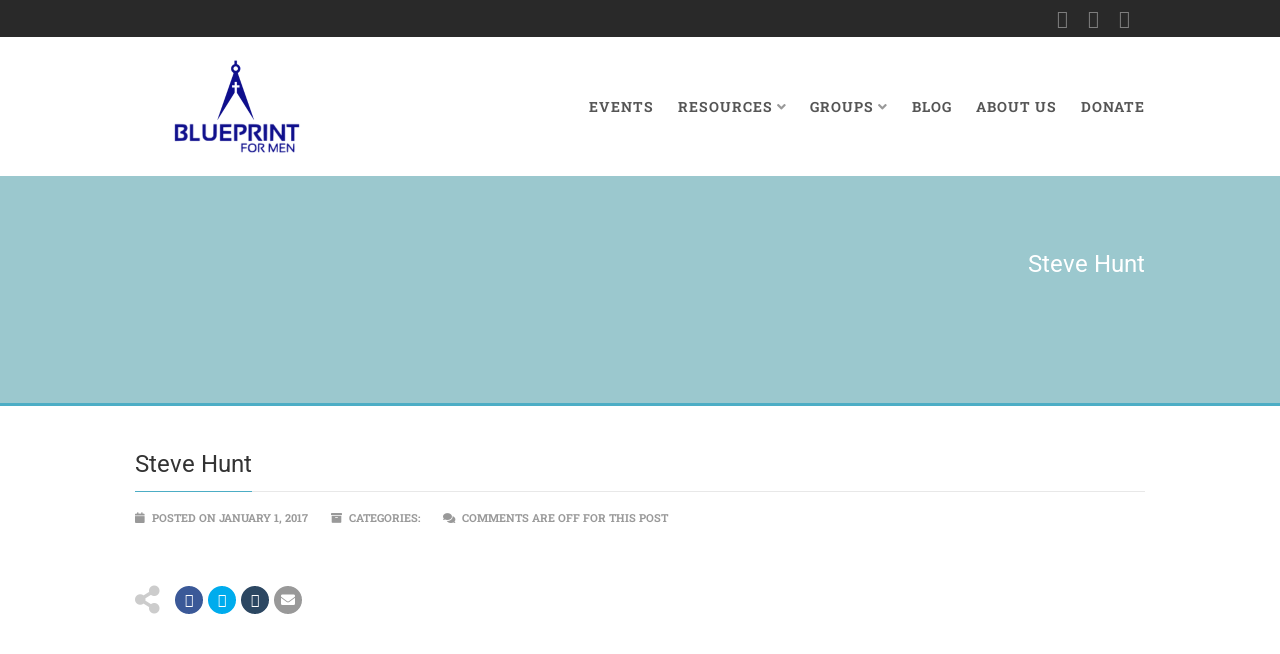

--- FILE ---
content_type: text/html; charset=UTF-8
request_url: https://blueprintformen.org/donor/steve-hunt/
body_size: 87833
content:
<!DOCTYPE html>
<!--// OPEN HTML //-->
<html lang="en-US" class="no-js">

<head>
    <!--// SITE META //-->
  <meta charset="UTF-8">
  <!-- Mobile Specific Metas
        ================================================== -->
            <meta name="viewport" content="width=device-width, user-scalable=no, initial-scale=1.0, minimum-scale=1.0, maximum-scale=1.0">
        <meta name="format-detection" content="telephone=no">
    <!--// PINGBACK & FAVICON //-->
  <link rel="pingback" href="https://blueprintformen.org/xmlrpc.php" />
      <link rel="shortcut icon" href="https://blueprintformen.org/wp-content/uploads/2016/01/Blueprint-for-Men_200.jpg">    <link rel="apple-touch-icon-precomposed" href="">    <link rel="apple-touch-icon-precomposed" sizes="114x114" href="">    <link rel="apple-touch-icon-precomposed" sizes="72x72" href="">    <link rel="apple-touch-icon-precomposed" sizes="144x144" href="">    <meta name='robots' content='index, follow, max-image-preview:large, max-snippet:-1, max-video-preview:-1' />
	<style>img:is([sizes="auto" i], [sizes^="auto," i]) { contain-intrinsic-size: 3000px 1500px }</style>
	
	<!-- This site is optimized with the Yoast SEO plugin v26.0 - https://yoast.com/wordpress/plugins/seo/ -->
	<title>Steve Hunt - Blueprint for Men</title>
	<link rel="canonical" href="https://blueprintformen.org/donor/steve-hunt/" />
	<meta property="og:locale" content="en_US" />
	<meta property="og:type" content="article" />
	<meta property="og:title" content="Steve Hunt - Blueprint for Men" />
	<meta property="og:url" content="https://blueprintformen.org/donor/steve-hunt/" />
	<meta property="og:site_name" content="Blueprint for Men" />
	<meta name="twitter:card" content="summary_large_image" />
	<script type="application/ld+json" class="yoast-schema-graph">{"@context":"https://schema.org","@graph":[{"@type":"WebPage","@id":"https://blueprintformen.org/donor/steve-hunt/","url":"https://blueprintformen.org/donor/steve-hunt/","name":"Steve Hunt - Blueprint for Men","isPartOf":{"@id":"https://blueprintformen.org/en/home/#website"},"datePublished":"2017-01-01T18:37:27+00:00","breadcrumb":{"@id":"https://blueprintformen.org/donor/steve-hunt/#breadcrumb"},"inLanguage":"en-US","potentialAction":[{"@type":"ReadAction","target":["https://blueprintformen.org/donor/steve-hunt/"]}]},{"@type":"BreadcrumbList","@id":"https://blueprintformen.org/donor/steve-hunt/#breadcrumb","itemListElement":[{"@type":"ListItem","position":1,"name":"Home","item":"https://blueprintformen.org/en/home/"},{"@type":"ListItem","position":2,"name":"Steve Hunt"}]},{"@type":"WebSite","@id":"https://blueprintformen.org/en/home/#website","url":"https://blueprintformen.org/en/home/","name":"Blueprint for Men","description":"Building Better Men","publisher":{"@id":"https://blueprintformen.org/en/home/#organization"},"potentialAction":[{"@type":"SearchAction","target":{"@type":"EntryPoint","urlTemplate":"https://blueprintformen.org/en/home/?s={search_term_string}"},"query-input":{"@type":"PropertyValueSpecification","valueRequired":true,"valueName":"search_term_string"}}],"inLanguage":"en-US"},{"@type":"Organization","@id":"https://blueprintformen.org/en/home/#organization","name":"Blueprint for Men","url":"https://blueprintformen.org/en/home/","logo":{"@type":"ImageObject","inLanguage":"en-US","@id":"https://blueprintformen.org/en/home/#/schema/logo/image/","url":"https://blueprintformen.org/wp-content/uploads/2022/11/Blueprint4Men-NavbarLogo.svg","contentUrl":"https://blueprintformen.org/wp-content/uploads/2022/11/Blueprint4Men-NavbarLogo.svg","width":163,"height":56,"caption":"Blueprint for Men"},"image":{"@id":"https://blueprintformen.org/en/home/#/schema/logo/image/"}}]}</script>
	<!-- / Yoast SEO plugin. -->


<link rel='dns-prefetch' href='//cdnjs.cloudflare.com' />
<link rel='dns-prefetch' href='//www.googletagmanager.com' />
<link rel="alternate" type="application/rss+xml" title="Blueprint for Men &raquo; Feed" href="https://blueprintformen.org/en/feed/" />
<link rel="alternate" type="application/rss+xml" title="Blueprint for Men &raquo; Comments Feed" href="https://blueprintformen.org/en/comments/feed/" />
<link rel="alternate" type="text/calendar" title="Blueprint for Men &raquo; iCal Feed" href="https://blueprintformen.org/events/?ical=1" />
<script type="text/javascript">
/* <![CDATA[ */
window._wpemojiSettings = {"baseUrl":"https:\/\/s.w.org\/images\/core\/emoji\/16.0.1\/72x72\/","ext":".png","svgUrl":"https:\/\/s.w.org\/images\/core\/emoji\/16.0.1\/svg\/","svgExt":".svg","source":{"concatemoji":"https:\/\/blueprintformen.org\/wp-includes\/js\/wp-emoji-release.min.js?ver=6.8.3"}};
/*! This file is auto-generated */
!function(s,n){var o,i,e;function c(e){try{var t={supportTests:e,timestamp:(new Date).valueOf()};sessionStorage.setItem(o,JSON.stringify(t))}catch(e){}}function p(e,t,n){e.clearRect(0,0,e.canvas.width,e.canvas.height),e.fillText(t,0,0);var t=new Uint32Array(e.getImageData(0,0,e.canvas.width,e.canvas.height).data),a=(e.clearRect(0,0,e.canvas.width,e.canvas.height),e.fillText(n,0,0),new Uint32Array(e.getImageData(0,0,e.canvas.width,e.canvas.height).data));return t.every(function(e,t){return e===a[t]})}function u(e,t){e.clearRect(0,0,e.canvas.width,e.canvas.height),e.fillText(t,0,0);for(var n=e.getImageData(16,16,1,1),a=0;a<n.data.length;a++)if(0!==n.data[a])return!1;return!0}function f(e,t,n,a){switch(t){case"flag":return n(e,"\ud83c\udff3\ufe0f\u200d\u26a7\ufe0f","\ud83c\udff3\ufe0f\u200b\u26a7\ufe0f")?!1:!n(e,"\ud83c\udde8\ud83c\uddf6","\ud83c\udde8\u200b\ud83c\uddf6")&&!n(e,"\ud83c\udff4\udb40\udc67\udb40\udc62\udb40\udc65\udb40\udc6e\udb40\udc67\udb40\udc7f","\ud83c\udff4\u200b\udb40\udc67\u200b\udb40\udc62\u200b\udb40\udc65\u200b\udb40\udc6e\u200b\udb40\udc67\u200b\udb40\udc7f");case"emoji":return!a(e,"\ud83e\udedf")}return!1}function g(e,t,n,a){var r="undefined"!=typeof WorkerGlobalScope&&self instanceof WorkerGlobalScope?new OffscreenCanvas(300,150):s.createElement("canvas"),o=r.getContext("2d",{willReadFrequently:!0}),i=(o.textBaseline="top",o.font="600 32px Arial",{});return e.forEach(function(e){i[e]=t(o,e,n,a)}),i}function t(e){var t=s.createElement("script");t.src=e,t.defer=!0,s.head.appendChild(t)}"undefined"!=typeof Promise&&(o="wpEmojiSettingsSupports",i=["flag","emoji"],n.supports={everything:!0,everythingExceptFlag:!0},e=new Promise(function(e){s.addEventListener("DOMContentLoaded",e,{once:!0})}),new Promise(function(t){var n=function(){try{var e=JSON.parse(sessionStorage.getItem(o));if("object"==typeof e&&"number"==typeof e.timestamp&&(new Date).valueOf()<e.timestamp+604800&&"object"==typeof e.supportTests)return e.supportTests}catch(e){}return null}();if(!n){if("undefined"!=typeof Worker&&"undefined"!=typeof OffscreenCanvas&&"undefined"!=typeof URL&&URL.createObjectURL&&"undefined"!=typeof Blob)try{var e="postMessage("+g.toString()+"("+[JSON.stringify(i),f.toString(),p.toString(),u.toString()].join(",")+"));",a=new Blob([e],{type:"text/javascript"}),r=new Worker(URL.createObjectURL(a),{name:"wpTestEmojiSupports"});return void(r.onmessage=function(e){c(n=e.data),r.terminate(),t(n)})}catch(e){}c(n=g(i,f,p,u))}t(n)}).then(function(e){for(var t in e)n.supports[t]=e[t],n.supports.everything=n.supports.everything&&n.supports[t],"flag"!==t&&(n.supports.everythingExceptFlag=n.supports.everythingExceptFlag&&n.supports[t]);n.supports.everythingExceptFlag=n.supports.everythingExceptFlag&&!n.supports.flag,n.DOMReady=!1,n.readyCallback=function(){n.DOMReady=!0}}).then(function(){return e}).then(function(){var e;n.supports.everything||(n.readyCallback(),(e=n.source||{}).concatemoji?t(e.concatemoji):e.wpemoji&&e.twemoji&&(t(e.twemoji),t(e.wpemoji)))}))}((window,document),window._wpemojiSettings);
/* ]]> */
</script>
<link rel='stylesheet' id='elementor-frontend-css' href='https://blueprintformen.org/wp-content/plugins/elementor/assets/css/frontend.min.css?ver=3.32.3' type='text/css' media='all' />
<link rel='stylesheet' id='elementor-post-7318-css' href='https://blueprintformen.org/wp-content/uploads/elementor/css/post-7318.css?ver=1766306366' type='text/css' media='all' />
<style id='wp-emoji-styles-inline-css' type='text/css'>

	img.wp-smiley, img.emoji {
		display: inline !important;
		border: none !important;
		box-shadow: none !important;
		height: 1em !important;
		width: 1em !important;
		margin: 0 0.07em !important;
		vertical-align: -0.1em !important;
		background: none !important;
		padding: 0 !important;
	}
</style>
<link rel='stylesheet' id='wp-block-library-css' href='https://blueprintformen.org/wp-includes/css/dist/block-library/style.min.css?ver=6.8.3' type='text/css' media='all' />
<style id='classic-theme-styles-inline-css' type='text/css'>
/*! This file is auto-generated */
.wp-block-button__link{color:#fff;background-color:#32373c;border-radius:9999px;box-shadow:none;text-decoration:none;padding:calc(.667em + 2px) calc(1.333em + 2px);font-size:1.125em}.wp-block-file__button{background:#32373c;color:#fff;text-decoration:none}
</style>
<style id='global-styles-inline-css' type='text/css'>
:root{--wp--preset--aspect-ratio--square: 1;--wp--preset--aspect-ratio--4-3: 4/3;--wp--preset--aspect-ratio--3-4: 3/4;--wp--preset--aspect-ratio--3-2: 3/2;--wp--preset--aspect-ratio--2-3: 2/3;--wp--preset--aspect-ratio--16-9: 16/9;--wp--preset--aspect-ratio--9-16: 9/16;--wp--preset--color--black: #000000;--wp--preset--color--cyan-bluish-gray: #abb8c3;--wp--preset--color--white: #ffffff;--wp--preset--color--pale-pink: #f78da7;--wp--preset--color--vivid-red: #cf2e2e;--wp--preset--color--luminous-vivid-orange: #ff6900;--wp--preset--color--luminous-vivid-amber: #fcb900;--wp--preset--color--light-green-cyan: #7bdcb5;--wp--preset--color--vivid-green-cyan: #00d084;--wp--preset--color--pale-cyan-blue: #8ed1fc;--wp--preset--color--vivid-cyan-blue: #0693e3;--wp--preset--color--vivid-purple: #9b51e0;--wp--preset--gradient--vivid-cyan-blue-to-vivid-purple: linear-gradient(135deg,rgba(6,147,227,1) 0%,rgb(155,81,224) 100%);--wp--preset--gradient--light-green-cyan-to-vivid-green-cyan: linear-gradient(135deg,rgb(122,220,180) 0%,rgb(0,208,130) 100%);--wp--preset--gradient--luminous-vivid-amber-to-luminous-vivid-orange: linear-gradient(135deg,rgba(252,185,0,1) 0%,rgba(255,105,0,1) 100%);--wp--preset--gradient--luminous-vivid-orange-to-vivid-red: linear-gradient(135deg,rgba(255,105,0,1) 0%,rgb(207,46,46) 100%);--wp--preset--gradient--very-light-gray-to-cyan-bluish-gray: linear-gradient(135deg,rgb(238,238,238) 0%,rgb(169,184,195) 100%);--wp--preset--gradient--cool-to-warm-spectrum: linear-gradient(135deg,rgb(74,234,220) 0%,rgb(151,120,209) 20%,rgb(207,42,186) 40%,rgb(238,44,130) 60%,rgb(251,105,98) 80%,rgb(254,248,76) 100%);--wp--preset--gradient--blush-light-purple: linear-gradient(135deg,rgb(255,206,236) 0%,rgb(152,150,240) 100%);--wp--preset--gradient--blush-bordeaux: linear-gradient(135deg,rgb(254,205,165) 0%,rgb(254,45,45) 50%,rgb(107,0,62) 100%);--wp--preset--gradient--luminous-dusk: linear-gradient(135deg,rgb(255,203,112) 0%,rgb(199,81,192) 50%,rgb(65,88,208) 100%);--wp--preset--gradient--pale-ocean: linear-gradient(135deg,rgb(255,245,203) 0%,rgb(182,227,212) 50%,rgb(51,167,181) 100%);--wp--preset--gradient--electric-grass: linear-gradient(135deg,rgb(202,248,128) 0%,rgb(113,206,126) 100%);--wp--preset--gradient--midnight: linear-gradient(135deg,rgb(2,3,129) 0%,rgb(40,116,252) 100%);--wp--preset--font-size--small: 13px;--wp--preset--font-size--medium: 20px;--wp--preset--font-size--large: 36px;--wp--preset--font-size--x-large: 42px;--wp--preset--spacing--20: 0.44rem;--wp--preset--spacing--30: 0.67rem;--wp--preset--spacing--40: 1rem;--wp--preset--spacing--50: 1.5rem;--wp--preset--spacing--60: 2.25rem;--wp--preset--spacing--70: 3.38rem;--wp--preset--spacing--80: 5.06rem;--wp--preset--shadow--natural: 6px 6px 9px rgba(0, 0, 0, 0.2);--wp--preset--shadow--deep: 12px 12px 50px rgba(0, 0, 0, 0.4);--wp--preset--shadow--sharp: 6px 6px 0px rgba(0, 0, 0, 0.2);--wp--preset--shadow--outlined: 6px 6px 0px -3px rgba(255, 255, 255, 1), 6px 6px rgba(0, 0, 0, 1);--wp--preset--shadow--crisp: 6px 6px 0px rgba(0, 0, 0, 1);}:where(.is-layout-flex){gap: 0.5em;}:where(.is-layout-grid){gap: 0.5em;}body .is-layout-flex{display: flex;}.is-layout-flex{flex-wrap: wrap;align-items: center;}.is-layout-flex > :is(*, div){margin: 0;}body .is-layout-grid{display: grid;}.is-layout-grid > :is(*, div){margin: 0;}:where(.wp-block-columns.is-layout-flex){gap: 2em;}:where(.wp-block-columns.is-layout-grid){gap: 2em;}:where(.wp-block-post-template.is-layout-flex){gap: 1.25em;}:where(.wp-block-post-template.is-layout-grid){gap: 1.25em;}.has-black-color{color: var(--wp--preset--color--black) !important;}.has-cyan-bluish-gray-color{color: var(--wp--preset--color--cyan-bluish-gray) !important;}.has-white-color{color: var(--wp--preset--color--white) !important;}.has-pale-pink-color{color: var(--wp--preset--color--pale-pink) !important;}.has-vivid-red-color{color: var(--wp--preset--color--vivid-red) !important;}.has-luminous-vivid-orange-color{color: var(--wp--preset--color--luminous-vivid-orange) !important;}.has-luminous-vivid-amber-color{color: var(--wp--preset--color--luminous-vivid-amber) !important;}.has-light-green-cyan-color{color: var(--wp--preset--color--light-green-cyan) !important;}.has-vivid-green-cyan-color{color: var(--wp--preset--color--vivid-green-cyan) !important;}.has-pale-cyan-blue-color{color: var(--wp--preset--color--pale-cyan-blue) !important;}.has-vivid-cyan-blue-color{color: var(--wp--preset--color--vivid-cyan-blue) !important;}.has-vivid-purple-color{color: var(--wp--preset--color--vivid-purple) !important;}.has-black-background-color{background-color: var(--wp--preset--color--black) !important;}.has-cyan-bluish-gray-background-color{background-color: var(--wp--preset--color--cyan-bluish-gray) !important;}.has-white-background-color{background-color: var(--wp--preset--color--white) !important;}.has-pale-pink-background-color{background-color: var(--wp--preset--color--pale-pink) !important;}.has-vivid-red-background-color{background-color: var(--wp--preset--color--vivid-red) !important;}.has-luminous-vivid-orange-background-color{background-color: var(--wp--preset--color--luminous-vivid-orange) !important;}.has-luminous-vivid-amber-background-color{background-color: var(--wp--preset--color--luminous-vivid-amber) !important;}.has-light-green-cyan-background-color{background-color: var(--wp--preset--color--light-green-cyan) !important;}.has-vivid-green-cyan-background-color{background-color: var(--wp--preset--color--vivid-green-cyan) !important;}.has-pale-cyan-blue-background-color{background-color: var(--wp--preset--color--pale-cyan-blue) !important;}.has-vivid-cyan-blue-background-color{background-color: var(--wp--preset--color--vivid-cyan-blue) !important;}.has-vivid-purple-background-color{background-color: var(--wp--preset--color--vivid-purple) !important;}.has-black-border-color{border-color: var(--wp--preset--color--black) !important;}.has-cyan-bluish-gray-border-color{border-color: var(--wp--preset--color--cyan-bluish-gray) !important;}.has-white-border-color{border-color: var(--wp--preset--color--white) !important;}.has-pale-pink-border-color{border-color: var(--wp--preset--color--pale-pink) !important;}.has-vivid-red-border-color{border-color: var(--wp--preset--color--vivid-red) !important;}.has-luminous-vivid-orange-border-color{border-color: var(--wp--preset--color--luminous-vivid-orange) !important;}.has-luminous-vivid-amber-border-color{border-color: var(--wp--preset--color--luminous-vivid-amber) !important;}.has-light-green-cyan-border-color{border-color: var(--wp--preset--color--light-green-cyan) !important;}.has-vivid-green-cyan-border-color{border-color: var(--wp--preset--color--vivid-green-cyan) !important;}.has-pale-cyan-blue-border-color{border-color: var(--wp--preset--color--pale-cyan-blue) !important;}.has-vivid-cyan-blue-border-color{border-color: var(--wp--preset--color--vivid-cyan-blue) !important;}.has-vivid-purple-border-color{border-color: var(--wp--preset--color--vivid-purple) !important;}.has-vivid-cyan-blue-to-vivid-purple-gradient-background{background: var(--wp--preset--gradient--vivid-cyan-blue-to-vivid-purple) !important;}.has-light-green-cyan-to-vivid-green-cyan-gradient-background{background: var(--wp--preset--gradient--light-green-cyan-to-vivid-green-cyan) !important;}.has-luminous-vivid-amber-to-luminous-vivid-orange-gradient-background{background: var(--wp--preset--gradient--luminous-vivid-amber-to-luminous-vivid-orange) !important;}.has-luminous-vivid-orange-to-vivid-red-gradient-background{background: var(--wp--preset--gradient--luminous-vivid-orange-to-vivid-red) !important;}.has-very-light-gray-to-cyan-bluish-gray-gradient-background{background: var(--wp--preset--gradient--very-light-gray-to-cyan-bluish-gray) !important;}.has-cool-to-warm-spectrum-gradient-background{background: var(--wp--preset--gradient--cool-to-warm-spectrum) !important;}.has-blush-light-purple-gradient-background{background: var(--wp--preset--gradient--blush-light-purple) !important;}.has-blush-bordeaux-gradient-background{background: var(--wp--preset--gradient--blush-bordeaux) !important;}.has-luminous-dusk-gradient-background{background: var(--wp--preset--gradient--luminous-dusk) !important;}.has-pale-ocean-gradient-background{background: var(--wp--preset--gradient--pale-ocean) !important;}.has-electric-grass-gradient-background{background: var(--wp--preset--gradient--electric-grass) !important;}.has-midnight-gradient-background{background: var(--wp--preset--gradient--midnight) !important;}.has-small-font-size{font-size: var(--wp--preset--font-size--small) !important;}.has-medium-font-size{font-size: var(--wp--preset--font-size--medium) !important;}.has-large-font-size{font-size: var(--wp--preset--font-size--large) !important;}.has-x-large-font-size{font-size: var(--wp--preset--font-size--x-large) !important;}
:where(.wp-block-post-template.is-layout-flex){gap: 1.25em;}:where(.wp-block-post-template.is-layout-grid){gap: 1.25em;}
:where(.wp-block-columns.is-layout-flex){gap: 2em;}:where(.wp-block-columns.is-layout-grid){gap: 2em;}
:root :where(.wp-block-pullquote){font-size: 1.5em;line-height: 1.6;}
</style>
<link rel='stylesheet' id='rkit-offcanvas-style-css' href='https://blueprintformen.org/wp-content/plugins/rometheme-for-elementor/widgets/assets/css/offcanvas.css?ver=1.6.6' type='text/css' media='all' />
<link rel='stylesheet' id='rkit-navmenu-style-css' href='https://blueprintformen.org/wp-content/plugins/rometheme-for-elementor/widgets/assets/css/navmenu.css?ver=1.6.6' type='text/css' media='all' />
<link rel='stylesheet' id='rkit-headerinfo-style-css' href='https://blueprintformen.org/wp-content/plugins/rometheme-for-elementor/widgets/assets/css/headerinfo.css?ver=1.6.6' type='text/css' media='all' />
<link rel='stylesheet' id='navmenu-rkit-style-css' href='https://blueprintformen.org/wp-content/plugins/rometheme-for-elementor/widgets/assets/css/rkit-navmenu.css?ver=1.6.6' type='text/css' media='all' />
<link rel='stylesheet' id='rkit-search-style-css' href='https://blueprintformen.org/wp-content/plugins/rometheme-for-elementor/widgets/assets/css/search.css?ver=1.6.6' type='text/css' media='all' />
<link rel='stylesheet' id='rkit-sitelogo-style-css' href='https://blueprintformen.org/wp-content/plugins/rometheme-for-elementor/widgets/assets/css/site_logo.css?ver=1.6.6' type='text/css' media='all' />
<link rel='stylesheet' id='rkit-post-grid-style-css' href='https://blueprintformen.org/wp-content/plugins/rometheme-for-elementor/widgets/assets/css/rkit-blog-post.css?ver=1.6.6' type='text/css' media='all' />
<link rel='stylesheet' id='rkit-post-block-style-css' href='https://blueprintformen.org/wp-content/plugins/rometheme-for-elementor/widgets/assets/css/rkit-post-block.css?ver=1.6.6' type='text/css' media='all' />
<link rel='stylesheet' id='rkit-cta-style-css' href='https://blueprintformen.org/wp-content/plugins/rometheme-for-elementor/widgets/assets/css/cta.css?ver=1.6.6' type='text/css' media='all' />
<link rel='stylesheet' id='rkit-blockquote-css' href='https://blueprintformen.org/wp-content/plugins/rometheme-for-elementor/widgets/assets/css/blockquote.css?ver=1.6.6' type='text/css' media='all' />
<link rel='stylesheet' id='rkit-social-share-css' href='https://blueprintformen.org/wp-content/plugins/rometheme-for-elementor/widgets/assets/css/social_share.css?ver=1.6.6' type='text/css' media='all' />
<link rel='stylesheet' id='rkit-social-icon-css' href='https://blueprintformen.org/wp-content/plugins/rometheme-for-elementor/widgets/assets/css/social_icon.css?ver=1.6.6' type='text/css' media='all' />
<link rel='stylesheet' id='rkit-team-style-css' href='https://blueprintformen.org/wp-content/plugins/rometheme-for-elementor/widgets/assets/css/rkit_team.css?ver=1.6.6' type='text/css' media='all' />
<link rel='stylesheet' id='rkit-running_text-style-css' href='https://blueprintformen.org/wp-content/plugins/rometheme-for-elementor/widgets/assets/css/running_text.css?ver=1.6.6' type='text/css' media='all' />
<link rel='stylesheet' id='rkit-animated_heading-style-css' href='https://blueprintformen.org/wp-content/plugins/rometheme-for-elementor/widgets/assets/css/animated_heading.css?ver=1.6.6' type='text/css' media='all' />
<link rel='stylesheet' id='rkit-card_slider-style-css' href='https://blueprintformen.org/wp-content/plugins/rometheme-for-elementor/widgets/assets/css/card_slider.css?ver=1.6.6' type='text/css' media='all' />
<link rel='stylesheet' id='rkit-accordion-style-css' href='https://blueprintformen.org/wp-content/plugins/rometheme-for-elementor/widgets/assets/css/accordion.css?ver=1.6.6' type='text/css' media='all' />
<link rel='stylesheet' id='rkit-testimonial_carousel-style-css' href='https://blueprintformen.org/wp-content/plugins/rometheme-for-elementor/widgets/assets/css/testimonial_carousel.css?ver=1.6.6' type='text/css' media='all' />
<link rel='stylesheet' id='rkit-swiper-css' href='https://blueprintformen.org/wp-content/plugins/rometheme-for-elementor/widgets/assets/css/swiper-bundle.min.css?ver=1.6.6' type='text/css' media='all' />
<link rel='stylesheet' id='rkit-tabs-style-css' href='https://blueprintformen.org/wp-content/plugins/rometheme-for-elementor/widgets/assets/css/tabs.css?ver=1.6.6' type='text/css' media='all' />
<link rel='stylesheet' id='rkit-progress-style-css' href='https://blueprintformen.org/wp-content/plugins/rometheme-for-elementor/widgets/assets/css/progress-bar.css?ver=1.6.6' type='text/css' media='all' />
<link rel='stylesheet' id='counter-style-css' href='https://blueprintformen.org/wp-content/plugins/rometheme-for-elementor/widgets/assets/css/counter.css?ver=1.6.6' type='text/css' media='all' />
<link rel='stylesheet' id='countdown-style-css' href='https://blueprintformen.org/wp-content/plugins/rometheme-for-elementor/widgets/assets/css/countdown.css?ver=1.6.6' type='text/css' media='all' />
<link rel='stylesheet' id='rkit-pricelist-style-css' href='https://blueprintformen.org/wp-content/plugins/rometheme-for-elementor/widgets/assets/css/pricelist.css?ver=1.6.6' type='text/css' media='all' />
<link rel='stylesheet' id='advanced_heading-style-css' href='https://blueprintformen.org/wp-content/plugins/rometheme-for-elementor/widgets/assets/css/advanced_heading.css?ver=1.6.6' type='text/css' media='all' />
<link rel='stylesheet' id='image_comparison-style-css' href='https://blueprintformen.org/wp-content/plugins/rometheme-for-elementor/widgets/assets/css/image_comparison.css?ver=1.6.6' type='text/css' media='all' />
<link rel='stylesheet' id='postlist-style-css' href='https://blueprintformen.org/wp-content/plugins/rometheme-for-elementor/widgets/assets/css/postlist.css?ver=1.6.6' type='text/css' media='all' />
<link rel='stylesheet' id='pricebox-style-css' href='https://blueprintformen.org/wp-content/plugins/rometheme-for-elementor/widgets/assets/css/pricingbox.css?ver=1.6.6' type='text/css' media='all' />
<link rel='stylesheet' id='rkit-image_box-style-css' href='https://blueprintformen.org/wp-content/plugins/rometheme-for-elementor/widgets/assets/css/image_box.css?ver=1.6.6' type='text/css' media='all' />
<link rel='stylesheet' id='rkit-image_accordion-style-css' href='https://blueprintformen.org/wp-content/plugins/rometheme-for-elementor/widgets/assets/css/image_accordion.css?ver=1.6.6' type='text/css' media='all' />
<link rel='stylesheet' id='rkit-dual_button-style-css' href='https://blueprintformen.org/wp-content/plugins/rometheme-for-elementor/widgets/assets/css/dual_button.css?ver=1.6.6' type='text/css' media='all' />
<link rel='stylesheet' id='rkit-image_gallery-style-css' href='https://blueprintformen.org/wp-content/plugins/rometheme-for-elementor/widgets/assets/css/image_gallery.css?ver=1.6.6' type='text/css' media='all' />
<link rel='stylesheet' id='rkit-home-slider-style-css' href='https://blueprintformen.org/wp-content/plugins/rometheme-for-elementor/widgets/assets/css/home_slider.css?ver=1.6.6' type='text/css' media='all' />
<link rel='stylesheet' id='rkit-woo-product-grid-style-css' href='https://blueprintformen.org/wp-content/plugins/rometheme-for-elementor/widgets/assets/css/woo_product_grid.css?ver=1.6.6' type='text/css' media='all' />
<link rel='stylesheet' id='rkit-client_grid-style-css' href='https://blueprintformen.org/wp-content/plugins/rometheme-for-elementor/widgets/assets/css/client_grid.css?ver=1.6.6' type='text/css' media='all' />
<link rel='stylesheet' id='rkit-barchart-style-css' href='https://blueprintformen.org/wp-content/plugins/rometheme-for-elementor/widgets/assets/css/barchart.css?ver=1.6.6' type='text/css' media='all' />
<link rel='stylesheet' id='rkit-linechart-style-css' href='https://blueprintformen.org/wp-content/plugins/rometheme-for-elementor/widgets/assets/css/linechart.css?ver=1.6.6' type='text/css' media='all' />
<link rel='stylesheet' id='rkit-piechart-style-css' href='https://blueprintformen.org/wp-content/plugins/rometheme-for-elementor/widgets/assets/css/piechart.css?ver=1.6.6' type='text/css' media='all' />
<link rel='stylesheet' id='rkit-back-to-top-style-css' href='https://blueprintformen.org/wp-content/plugins/rometheme-for-elementor/widgets/assets/css/back_to_top.css?ver=1.6.6' type='text/css' media='all' />
<link rel='stylesheet' id='rkit-video-button-style-css' href='https://blueprintformen.org/wp-content/plugins/rometheme-for-elementor/widgets/assets/css/video_button.css?ver=1.6.6' type='text/css' media='all' />
<link rel='stylesheet' id='rkit-glightbox-style-css' href='https://blueprintformen.org/wp-content/plugins/rometheme-for-elementor/widgets/assets/css/glightbox.min.css?ver=1.6.6' type='text/css' media='all' />
<link rel='stylesheet' id='elementor-icons-rtmicon-css' href='https://blueprintformen.org/wp-content/plugins/rometheme-for-elementor/assets/css/rtmicons.css?ver=1.6.6' type='text/css' media='all' />
<link rel='stylesheet' id='rkit-widget-style-css' href='https://blueprintformen.org/wp-content/plugins/rometheme-for-elementor/assets/css/rkit.css?ver=1.6.6' type='text/css' media='all' />
<link rel='stylesheet' id='tribe-events-v2-single-skeleton-css' href='https://blueprintformen.org/wp-content/plugins/the-events-calendar/build/css/tribe-events-single-skeleton.css?ver=6.15.11' type='text/css' media='all' />
<link rel='stylesheet' id='tribe-events-v2-single-skeleton-full-css' href='https://blueprintformen.org/wp-content/plugins/the-events-calendar/build/css/tribe-events-single-full.css?ver=6.15.11' type='text/css' media='all' />
<link rel='stylesheet' id='tec-events-elementor-widgets-base-styles-css' href='https://blueprintformen.org/wp-content/plugins/the-events-calendar/build/css/integrations/plugins/elementor/widgets/widget-base.css?ver=6.15.11' type='text/css' media='all' />
<link rel='stylesheet' id='rtform-text-style-css' href='https://blueprintformen.org/wp-content/plugins/romethemeform/widgets/assets/css/rtform_text.css?ver=1.2.4' type='text/css' media='all' />
<link rel='stylesheet' id='rform-style-css' href='https://blueprintformen.org/wp-content/plugins/romethemeform/widgets/assets/css/rform.css?ver=1.2.4' type='text/css' media='all' />
<link rel='stylesheet' id='spinner-style-css' href='https://blueprintformen.org/wp-content/plugins/romethemeform/widgets/assets/css/spinner-loading.css?ver=1.2.4' type='text/css' media='all' />
<link rel='stylesheet' id='rform-btn-style-css' href='https://blueprintformen.org/wp-content/plugins/romethemeform/widgets/assets/css/rform-button.css?ver=1.2.4' type='text/css' media='all' />
<link rel='stylesheet' id='rform-select-style-css' href='https://blueprintformen.org/wp-content/plugins/romethemeform/widgets/assets/css/rform-select.css?ver=1.2.4' type='text/css' media='all' />
<link rel='stylesheet' id='rform-radiobutton-style-css' href='https://blueprintformen.org/wp-content/plugins/romethemeform/widgets/assets/css/rform-radiobutton.css?ver=1.2.4' type='text/css' media='all' />
<link rel='stylesheet' id='rform-checkbox-style-css' href='https://blueprintformen.org/wp-content/plugins/romethemeform/widgets/assets/css/rform-checkbox.css?ver=1.2.4' type='text/css' media='all' />
<link rel='stylesheet' id='rform-gdpr-style-css' href='https://blueprintformen.org/wp-content/plugins/romethemeform/widgets/assets/css/rform-gdpr.css?ver=1.2.4' type='text/css' media='all' />
<link rel='stylesheet' id='intlTelInput-css' href='https://blueprintformen.org/wp-content/plugins/romethemeform/widgets/assets/css/intlTelInput.css?ver=1.2.4' type='text/css' media='all' />
<link rel='stylesheet' id='rform-date-style-css' href='https://blueprintformen.org/wp-content/plugins/romethemeform/widgets/assets/css/rform-date.css?ver=1.2.4' type='text/css' media='all' />
<link rel='stylesheet' id='rform-time-style-css' href='https://blueprintformen.org/wp-content/plugins/romethemeform/widgets/assets/css/rform-time.css?ver=1.2.4' type='text/css' media='all' />
<link rel='stylesheet' id='imic_bootstrap-css' href='https://blueprintformen.org/wp-content/themes/Gaea/assets/css/bootstrap.css?ver=3.5' type='text/css' media='all' />
<link rel='stylesheet' id='imic_bootstrap_theme-css' href='https://blueprintformen.org/wp-content/themes/Gaea/assets/css/bootstrap-theme.css?ver=3.5' type='text/css' media='all' />
<link rel='stylesheet' id='imic_animations-css' href='https://blueprintformen.org/wp-content/themes/Gaea/assets/css/animations.css?ver=3.5' type='text/css' media='all' />
<link rel='stylesheet' id='imic_fontawesome-css' href='https://blueprintformen.org/wp-content/themes/Gaea/assets/css/font-awesome.min.css?ver=3.5' type='text/css' media='all' />
<link rel='stylesheet' id='imic_main-css' href='https://blueprintformen.org/wp-content/themes/Gaea/style.css?ver=3.5' type='text/css' media='all' />
<link rel='stylesheet' id='imic_prettyPhoto-css' href='https://blueprintformen.org/wp-content/themes/Gaea/assets/vendor/prettyphoto/css/prettyPhoto.css?ver=3.5' type='text/css' media='all' />
<link rel='stylesheet' id='imic_magnific_popup-css' href='https://blueprintformen.org/wp-content/themes/Gaea/assets/vendor/magnific-popup/magnific-popup.css?ver=3.5' type='text/css' media='all' />
<link rel='stylesheet' id='theme-colors-css' href='https://blueprintformen.org/wp-content/themes/Gaea/assets/colors/color1.css?ver=3.5' type='text/css' media='all' />
<link rel='stylesheet' id='ekit-widget-styles-css' href='https://blueprintformen.org/wp-content/plugins/elementskit-lite/widgets/init/assets/css/widget-styles.css?ver=3.7.3' type='text/css' media='all' />
<link rel='stylesheet' id='ekit-responsive-css' href='https://blueprintformen.org/wp-content/plugins/elementskit-lite/widgets/init/assets/css/responsive.css?ver=3.7.3' type='text/css' media='all' />
<link rel='stylesheet' id='seamless_donations_css-css' href='https://blueprintformen.org/wp-content/plugins/seamless-donations/css/modern-styles.css?ver=6.8.3' type='text/css' media='all' />
<link rel='stylesheet' id='elementor-gf-local-roboto-css' href='https://blueprintformen.org/wp-content/uploads/elementor/google-fonts/css/roboto.css?ver=1750713075' type='text/css' media='all' />
<link rel='stylesheet' id='elementor-icons-shared-0-css' href='https://blueprintformen.org/wp-content/plugins/elementor/assets/lib/font-awesome/css/fontawesome.min.css?ver=5.15.3' type='text/css' media='all' />
<link rel='stylesheet' id='elementor-icons-fa-solid-css' href='https://blueprintformen.org/wp-content/plugins/elementor/assets/lib/font-awesome/css/solid.min.css?ver=5.15.3' type='text/css' media='all' />
<link rel='stylesheet' id='elementor-icons-fa-regular-css' href='https://blueprintformen.org/wp-content/plugins/elementor/assets/lib/font-awesome/css/regular.min.css?ver=5.15.3' type='text/css' media='all' />
<link rel='stylesheet' id='elementor-icons-fa-brands-css' href='https://blueprintformen.org/wp-content/plugins/elementor/assets/lib/font-awesome/css/brands.min.css?ver=5.15.3' type='text/css' media='all' />
<script type="text/javascript" src="https://blueprintformen.org/wp-includes/js/jquery/jquery.min.js?ver=3.7.1" id="jquery-core-js"></script>
<script type="text/javascript" src="https://blueprintformen.org/wp-includes/js/jquery/jquery-migrate.min.js?ver=3.4.1" id="jquery-migrate-js"></script>
<script type="text/javascript" id="ajax-login-script-js-extra">
/* <![CDATA[ */
var ajax_login_object = {"ajaxurl":"https:\/\/blueprintformen.org\/wp-admin\/admin-ajax.php","loadingmessage":"Sending user info, please wait..."};
/* ]]> */
</script>
<script type="text/javascript" src="https://blueprintformen.org/wp-content/themes/Gaea/assets/js/ajax-login-script.js?ver=6.8.3" id="ajax-login-script-js"></script>
<script type="text/javascript" src="https://blueprintformen.org/wp-content/plugins/rometheme-for-elementor/widgets/assets/js/card_slider.js?ver=1.6.6" id="card-slider-script-js"></script>
<script type="text/javascript" src="https://blueprintformen.org/wp-content/plugins/rometheme-for-elementor/widgets/assets/js/animated_heading.js?ver=1.6.6" id="animated-heading-script-js"></script>
<script type="text/javascript" src="https://blueprintformen.org/wp-content/plugins/rometheme-for-elementor/widgets/assets/js/accordion.js?ver=1.6.6" id="accordion-script-js"></script>
<script type="text/javascript" src="https://blueprintformen.org/wp-content/plugins/rometheme-for-elementor/widgets/assets/js/bar_chart.js?ver=1.6.6" id="bar_chart-script-js"></script>
<script type="text/javascript" src="https://blueprintformen.org/wp-content/plugins/rometheme-for-elementor/widgets/assets/js/line_chart.js?ver=1.6.6" id="line_chart-script-js"></script>
<script type="text/javascript" src="https://blueprintformen.org/wp-content/plugins/rometheme-for-elementor/widgets/assets/js/pie_chart.js?ver=1.6.6" id="pie_chart-script-js"></script>
<script type="text/javascript" src="https://blueprintformen.org/wp-content/plugins/rometheme-for-elementor/widgets/assets/js/swiper-bundle.min.js?ver=1.6.6" id="swiperjs-js"></script>
<script type="text/javascript" src="https://blueprintformen.org/wp-content/plugins/romethemeform/widgets/assets/js/rtform_text.js?ver=1.2.4" id="rtform-text-js-js"></script>
<script type="text/javascript" src="https://blueprintformen.org/wp-content/plugins/romethemeform/widgets/assets/js/rform_select.js?ver=1.2.4" id="rform-select-js-js"></script>
<script type="text/javascript" src="https://blueprintformen.org/wp-content/plugins/romethemeform/widgets/assets/js/rform_tel_input.js?ver=1.2.4" id="rform-phone-js-js"></script>
<script type="text/javascript" src="https://blueprintformen.org/wp-content/plugins/romethemeform/widgets/assets/js/rform-gdpr.js?ver=1.2.4" id="rform-gdpr-js-js"></script>
<script type="text/javascript" id="rform-script-js-extra">
/* <![CDATA[ */
var romethemeform_ajax_url = {"ajax_url":"https:\/\/blueprintformen.org\/wp-admin\/admin-ajax.php","nonce":"dff268e1da"};
/* ]]> */
</script>
<script type="text/javascript" src="https://blueprintformen.org/wp-content/plugins/romethemeform/widgets/assets/js/rform.js?ver=1.2.4" id="rform-script-js"></script>
<script type="text/javascript" id="intl-tel-input-js-extra">
/* <![CDATA[ */
var intl_tel_input_script = {"url":"https:\/\/blueprintformen.org\/wp-content\/plugins\/romethemeform\/widgets\/assets\/js\/intl_tel_input_utils.js"};
/* ]]> */
</script>
<script type="text/javascript" src="https://blueprintformen.org/wp-content/plugins/romethemeform/widgets/assets/js/intl_tel_input.min.js?ver=1.2.4" id="intl-tel-input-js"></script>
<script type="text/javascript" data-jetpack-boost="ignore" src="//blueprintformen.org/wp-content/plugins/revslider/sr6/assets/js/rbtools.min.js?ver=6.7.29" async id="tp-tools-js"></script>
<script type="text/javascript" data-jetpack-boost="ignore" src="//blueprintformen.org/wp-content/plugins/revslider/sr6/assets/js/rs6.min.js?ver=6.7.29" async id="revmin-js"></script>
<script type="text/javascript" id="seamless_javascript_code-js-extra">
/* <![CDATA[ */
var dgxDonateAjax = {"ajaxurl":"https:\/\/blueprintformen.org\/wp-admin\/admin-ajax.php","nonce":"3215f73867","postalCodeRequired":["AU","AT","BE","BR","CA","CN","CZ","DK","FO","FI","FR","DE","GR","GL","HU","IN","ID","IT","JP","KR","LI","LU","MY","MX","MC","NL","NO","PH","PL","PT","RU","SZ","ZA","ES","SE","CH","TH","TR","SG","GB","US"]};
/* ]]> */
</script>
<script type="text/javascript" src="https://blueprintformen.org/wp-content/plugins/seamless-donations/js/seamless-donations.js?ver=6.8.3" id="seamless_javascript_code-js"></script>
<script type="text/javascript" src="https://blueprintformen.org/wp-content/plugins/seamless-donations/library/node-uuid/uuid.js?ver=6.8.3" id="seamless_javascript_uuid-js"></script>
<script type="text/javascript" src="https://blueprintformen.org/wp-content/themes/Gaea/assets/vendor/fullcalendar/lib/moment.min.js?ver=3.5" id="imic_calender_updated-js"></script>
<script type="text/javascript" src="https://blueprintformen.org/wp-content/themes/Gaea/assets/js/modernizr.js?ver=3.5" id="imic_jquery_modernizr-js"></script>

<!-- Google tag (gtag.js) snippet added by Site Kit -->
<!-- Google Analytics snippet added by Site Kit -->
<script type="text/javascript" src="https://www.googletagmanager.com/gtag/js?id=GT-NFJBSS7F" id="google_gtagjs-js" async></script>
<script type="text/javascript" id="google_gtagjs-js-after">
/* <![CDATA[ */
window.dataLayer = window.dataLayer || [];function gtag(){dataLayer.push(arguments);}
gtag("set","linker",{"domains":["blueprintformen.org"]});
gtag("js", new Date());
gtag("set", "developer_id.dZTNiMT", true);
gtag("config", "GT-NFJBSS7F");
 window._googlesitekit = window._googlesitekit || {}; window._googlesitekit.throttledEvents = []; window._googlesitekit.gtagEvent = (name, data) => { var key = JSON.stringify( { name, data } ); if ( !! window._googlesitekit.throttledEvents[ key ] ) { return; } window._googlesitekit.throttledEvents[ key ] = true; setTimeout( () => { delete window._googlesitekit.throttledEvents[ key ]; }, 5 ); gtag( "event", name, { ...data, event_source: "site-kit" } ); }; 
/* ]]> */
</script>
<link rel="https://api.w.org/" href="https://blueprintformen.org/wp-json/" /><link rel="EditURI" type="application/rsd+xml" title="RSD" href="https://blueprintformen.org/xmlrpc.php?rsd" />
<meta name="generator" content="WordPress 6.8.3" />
<link rel='shortlink' href='https://blueprintformen.org/?p=1795' />
<link rel="alternate" title="oEmbed (JSON)" type="application/json+oembed" href="https://blueprintformen.org/wp-json/oembed/1.0/embed?url=https%3A%2F%2Fblueprintformen.org%2Fdonor%2Fsteve-hunt%2F" />
<link rel="alternate" title="oEmbed (XML)" type="text/xml+oembed" href="https://blueprintformen.org/wp-json/oembed/1.0/embed?url=https%3A%2F%2Fblueprintformen.org%2Fdonor%2Fsteve-hunt%2F&#038;format=xml" />
<meta name="generator" content="Site Kit by Google 1.168.0" /><meta name="tec-api-version" content="v1"><meta name="tec-api-origin" content="https://blueprintformen.org"><link rel="alternate" href="https://blueprintformen.org/wp-json/tribe/events/v1/" /><style type="text/css">
.header-v1 h1.logo img, .header-v1 h1.logo a, .header-v2 h1.logo img, .header-v2 h1.logo a{height:117px;}
		.header-v1 .lower-header.sticky-header, .header-v2 .lower-header.sticky-header{height:60px;}
		.header-v1 .lower-header.sticky-header h1.logo img, .header-v1 .lower-header.sticky-header h1.logo a, .header-v2 .lower-header.sticky-header h1.logo img, .header-v2 .lower-header.sticky-header h1.logo a{height:38px;}
		.header-v1 .main-navigation > ul > li > a, .header-v2 .main-navigation > ul > li > a, #menu-toggle{line-height:139px;}
		.header-v1 .sticky-header .main-navigation > ul > li > a, .header-v2 .sticky-header .main-navigation > ul > li > a, .header-v1 .sticky-header #menu-toggle{line-height:60px;}
		.header-v1 .search-module-opened, .header-v1 .cart-module-opened, .header-v2 .search-module-opened, .header-v2 .cart-module-opened{top:139px;}
		.header-v1 .sticky-header .search-module-opened, .header-v1 .sticky-header .cart-module-opened, .header-v2 .sticky-header .search-module-opened, .header-v2 .sticky-header .cart-module-opened{top:60px;}
		.header-v1 .search-module-trigger, .header-v1 .cart-module-trigger, .header-v2 .search-module-trigger, .header-v2 .cart-module-trigger{line-height:139px;}
		.header-v1 .sticky-header .search-module-trigger, .header-v1 .sticky-header .cart-module-trigger, .header-v2 .sticky-header .search-module-trigger, .header-v2 .sticky-header .cart-module-trigger{line-height:60px;}
		.header-v1 .main-navigation > ul > li ul, .header-v2 .main-navigation > ul > li ul{top:139px;}
		.header-v1 .sticky-header .main-navigation > ul > li ul, .header-v2 .sticky-header .main-navigation > ul > li ul{top:60px;}
		@media only screen and (max-width: 992px) {.main-navigation{top:139px;}}
		
		@media (min-width:1200px){.container{width:1040px}}body.boxed .body{max-width:1080px;}@media (min-width: 1200px) {body.boxed .body .site-header, body.boxed .body .main-menu-wrapper, body.boxed .is-sticky .full-width-menu{width:1080px;}}.site-header{width:1080px;margin-left:-540px;}.content{min-height:400px}.main-navigation > ul > li ul{border-radius:0 0 4px 4px;}.main-navigation > ul > li > ul li ul{border-radius:4px;}.top-header, .counter{height:37px;}.top-header a, .top-menu li a, .upcoming-event-bar, .upcoming-event-bar h4{line-height:37px;}.top-header .social-links li, .header-v3 .lower-header .social-links li{font-size:18px;}@media only screen and (max-width: 992px) and (min-width: 767px) {.header-v1 .lower-header, .header-v2 .lower-header{position:absolute!important;}.full-width-menu{position:relative!important;}}@media only screen and (max-width: 767px) {.header-v1 .lower-header, .header-v2 .lower-header{position:absolute!important;}.full-width-menu{position:relative!important;}}.site-header, .lower-header{border-radius:0 0 5px 5px;}.smenu-opener{line-height:35px}.main-navigation ul ul li .smenu-opener{line-height:35px}.full-width-menu .main-navigation > ul > li ul:before, .full-width-menu .main-navigation > ul > li.megamenu > ul:before{border-bottom-color:#ffffff;}
	  		.full-width-menu .main-navigation > ul > li ul li ul:before{border-right-color:#ffffff;}@media only screen and (max-width: 992px) {.main-navigation > ul > li > a, .main-navigation > ul > li > ul li > a{padding-top:10px!important;}.main-navigation > ul > li > a, .main-navigation > ul > li > ul li > a{padding-right:20px!important;}.main-navigation > ul > li > a, .main-navigation > ul > li > ul li > a{padding-bottom:10px!important;}.main-navigation > ul > li > a, .main-navigation > ul > li > ul li > a{padding-left:20px!important;}.main-navigation > ul > li > a, .main-navigation > ul > li > ul li > a, .main-navigation .megamenu-container .megamenu-sub-title{text-align:left!important;}}
/*========== User Custom CSS Styles ==========*/
#header{
margin: 0 auto;
}

.main-navigation > ul > li {
    font-size: 14px;
}</style>
<meta name="google-site-verification" content="wS5nUHj8NtFHg1S2IRYik0RoyW7V5DrF14Yp33cMCg8"><meta name="generator" content="Elementor 3.32.3; features: additional_custom_breakpoints; settings: css_print_method-external, google_font-enabled, font_display-swap">
<style type="text/css">.recentcomments a{display:inline !important;padding:0 !important;margin:0 !important;}</style>			<style>
				.e-con.e-parent:nth-of-type(n+4):not(.e-lazyloaded):not(.e-no-lazyload),
				.e-con.e-parent:nth-of-type(n+4):not(.e-lazyloaded):not(.e-no-lazyload) * {
					background-image: none !important;
				}
				@media screen and (max-height: 1024px) {
					.e-con.e-parent:nth-of-type(n+3):not(.e-lazyloaded):not(.e-no-lazyload),
					.e-con.e-parent:nth-of-type(n+3):not(.e-lazyloaded):not(.e-no-lazyload) * {
						background-image: none !important;
					}
				}
				@media screen and (max-height: 640px) {
					.e-con.e-parent:nth-of-type(n+2):not(.e-lazyloaded):not(.e-no-lazyload),
					.e-con.e-parent:nth-of-type(n+2):not(.e-lazyloaded):not(.e-no-lazyload) * {
						background-image: none !important;
					}
				}
			</style>
			<meta name="generator" content="Powered by Slider Revolution 6.7.29 - responsive, Mobile-Friendly Slider Plugin for WordPress with comfortable drag and drop interface." />
<link rel="icon" href="https://blueprintformen.org/wp-content/uploads/2016/01/cropped-bluelogosmall-32x32.jpg" sizes="32x32" />
<link rel="icon" href="https://blueprintformen.org/wp-content/uploads/2016/01/cropped-bluelogosmall-192x192.jpg" sizes="192x192" />
<link rel="apple-touch-icon" href="https://blueprintformen.org/wp-content/uploads/2016/01/cropped-bluelogosmall-180x180.jpg" />
<meta name="msapplication-TileImage" content="https://blueprintformen.org/wp-content/uploads/2016/01/cropped-bluelogosmall-270x270.jpg" />
<script data-jetpack-boost="ignore">function setREVStartSize(e){
			//window.requestAnimationFrame(function() {
				window.RSIW = window.RSIW===undefined ? window.innerWidth : window.RSIW;
				window.RSIH = window.RSIH===undefined ? window.innerHeight : window.RSIH;
				try {
					var pw = document.getElementById(e.c).parentNode.offsetWidth,
						newh;
					pw = pw===0 || isNaN(pw) || (e.l=="fullwidth" || e.layout=="fullwidth") ? window.RSIW : pw;
					e.tabw = e.tabw===undefined ? 0 : parseInt(e.tabw);
					e.thumbw = e.thumbw===undefined ? 0 : parseInt(e.thumbw);
					e.tabh = e.tabh===undefined ? 0 : parseInt(e.tabh);
					e.thumbh = e.thumbh===undefined ? 0 : parseInt(e.thumbh);
					e.tabhide = e.tabhide===undefined ? 0 : parseInt(e.tabhide);
					e.thumbhide = e.thumbhide===undefined ? 0 : parseInt(e.thumbhide);
					e.mh = e.mh===undefined || e.mh=="" || e.mh==="auto" ? 0 : parseInt(e.mh,0);
					if(e.layout==="fullscreen" || e.l==="fullscreen")
						newh = Math.max(e.mh,window.RSIH);
					else{
						e.gw = Array.isArray(e.gw) ? e.gw : [e.gw];
						for (var i in e.rl) if (e.gw[i]===undefined || e.gw[i]===0) e.gw[i] = e.gw[i-1];
						e.gh = e.el===undefined || e.el==="" || (Array.isArray(e.el) && e.el.length==0)? e.gh : e.el;
						e.gh = Array.isArray(e.gh) ? e.gh : [e.gh];
						for (var i in e.rl) if (e.gh[i]===undefined || e.gh[i]===0) e.gh[i] = e.gh[i-1];
											
						var nl = new Array(e.rl.length),
							ix = 0,
							sl;
						e.tabw = e.tabhide>=pw ? 0 : e.tabw;
						e.thumbw = e.thumbhide>=pw ? 0 : e.thumbw;
						e.tabh = e.tabhide>=pw ? 0 : e.tabh;
						e.thumbh = e.thumbhide>=pw ? 0 : e.thumbh;
						for (var i in e.rl) nl[i] = e.rl[i]<window.RSIW ? 0 : e.rl[i];
						sl = nl[0];
						for (var i in nl) if (sl>nl[i] && nl[i]>0) { sl = nl[i]; ix=i;}
						var m = pw>(e.gw[ix]+e.tabw+e.thumbw) ? 1 : (pw-(e.tabw+e.thumbw)) / (e.gw[ix]);
						newh =  (e.gh[ix] * m) + (e.tabh + e.thumbh);
					}
					var el = document.getElementById(e.c);
					if (el!==null && el) el.style.height = newh+"px";
					el = document.getElementById(e.c+"_wrapper");
					if (el!==null && el) {
						el.style.height = newh+"px";
						el.style.display = "block";
					}
				} catch(e){
					console.log("Failure at Presize of Slider:" + e)
				}
			//});
		  };</script>
		<style type="text/css" id="wp-custom-css">
			.page-id-5411 div#mc4wp_form_widget-2 {
	padding-top: 30px;
}

.make-roboto-slab {
	font-family: 'Roboto Slab';
}

.page-header {
   
    display: none;
}


.primarybtn .elementskit-box-footer a {
	background: #4766ce ;
}
.primarybtn .elementskit-box-footer a:hover {
	background: #5f7bd9 !important;
}

button.ff-btn.ff-btn-submit.ff-btn-md.ff_btn_style.wpf_has_custom_css {
    background: #4766ce !important;
}

button.ff-btn.ff-btn-submit.ff-btn-md.ff_btn_style.wpf_has_custom_css:hover {
	background: transparent !important;
	color: #000 !important
	border: 1px solid #4766ce !important;
	
}

.tp-bullet-title {
    display: none !important;
}

.primary-btn-bpfm:hover {
	background-color: #2f2ed1!important;
	transition: 200ms ease-in-out;
}		</style>
		  </head>
<!--// CLOSE HEAD //-->

<body class="wp-singular donor-template-default single single-donor postid-1795 wp-custom-logo wp-theme-Gaea eio-default tribe-no-js elementor-default elementor-kit-6532">
  <style type="text/css">.page-header{display:block;}.share-bar{display:block;}.page-header .breadcrumb{display:block;}.page-header h2{display:block;}.content{}body.boxed{}
		.content{}</style>  <div class="body header-v2">
    <!-- Start Site Header -->
        <header class="site-header">
              <div class="top-header hidden-xs">
          <div class="container">
            <div class="row">
              <div class="col-md-6 col-sm-6 top-header-left">
                                  </div><div class="col-md-6 col-sm-6 top-header-right"><ul class="social-links social-links-lighter"><li><a href="https://facebook.com/blueprint4men/" target="_blank"><i class="fa fa-facebook-square"></i></a></li><li><a href="https://instagram.com/blueprint4men/" target="_blank"><i class="fa fa-instagram"></i></a></li><li><a href="https://www.youtube.com/channel/UCtJVYvTX0EHYQxqx2Y7joCg" target="_blank"><i class="fa fa-youtube"></i></a></li></ul></div>              </div>
            </div>
          </div>
                          <div class="lower-header">
            <div class="container for-navi">
              <h1 class="logo">
                <a href="https://blueprintformen.org/en/home/" title="Blueprint for Men" class="default-logo"><img src="https://blueprintformen.org/wp-content/uploads/2024/04/Untitled-design-3.png" alt="Logo"></a>                <a href="https://blueprintformen.org/en/home/" title="Blueprint for Men" class="retina-logo"><img src="https://blueprintformen.org/wp-content/uploads/2024/04/Untitled-design-3.png" alt="Logo" width="" height=""></a>              </h1>
                                                          <!-- Main Navigation -->
                <nav class="main-navigation">
                  <ul id="menu-final-menu" class="sf-menu"><li  class="menu-item-15072 menu-item menu-item-type-custom menu-item-object-custom "><a href="https://blueprintformen.org/events">Events<span class="nav-line"></span></a><li  class="menu-item-9411 menu-item menu-item-type-post_type menu-item-object-page menu-item-has-children "><a href="https://blueprintformen.org/en/resources-2/">Resources<span class="nav-line"></span></a>
<ul class="sub-menu">
	<li  class="menu-item-9416 menu-item menu-item-type-custom menu-item-object-custom "><a href="https://blueprintformen.org/resources-2/%20#podcast">Podcast</a>	<li  class="menu-item-9417 menu-item menu-item-type-custom menu-item-object-custom "><a href="https://blueprintformen.org/resources-2/%20#email">Newsletter</a>	<li  class="menu-item-9418 menu-item menu-item-type-custom menu-item-object-custom "><a href="https://blueprintformen.org/resources-2/%20#youtube">YouTube</a>	<li  class="menu-item-9419 menu-item menu-item-type-custom menu-item-object-custom "><a href="https://blueprintformen.org/resources-2/%20#books">Books</a>	<li  class="menu-item-9422 menu-item menu-item-type-custom menu-item-object-custom "><a href="https://blueprintformen.org/resources-2/%20#pdfs">E-Books</a>	<li  class="menu-item-9420 menu-item menu-item-type-custom menu-item-object-custom "><a href="https://blueprintformen.org/resources-2/%20#rightnow">Streaming</a>	<li  class="menu-item-9421 menu-item menu-item-type-custom menu-item-object-custom "><a href="https://blueprintformen.org/resources-2/%20#short">Blueprint Films</a></ul>
<li  class="menu-item-15073 menu-item menu-item-type-custom menu-item-object-custom menu-item-has-children "><a href="https://blueprintformen.org/en/blueprint-for-men-groups/">Groups<span class="nav-line"></span></a>
<ul class="sub-menu">
	<li  class="menu-item-11402 menu-item menu-item-type-post_type menu-item-object-page "><a href="https://blueprintformen.org/en/mens-fraternity/">Manhood Education</a>	<li  class="menu-item-11403 menu-item menu-item-type-post_type menu-item-object-page "><a href="https://blueprintformen.org/en/every-man-a-warrior/">Disciple Making</a>	<li  class="menu-item-11404 menu-item menu-item-type-post_type menu-item-object-page "><a href="https://blueprintformen.org/en/men-of-integrity/">Sexual Purity</a>	<li  class="menu-item-11405 menu-item menu-item-type-post_type menu-item-object-page "><a href="https://blueprintformen.org/en/morning-summit-2/">Habit Building</a>	<li  class="menu-item-11406 menu-item menu-item-type-post_type menu-item-object-page "><a href="https://blueprintformen.org/en/daily-prayer-circle/">Daily Prayer Line</a>	<li  class="menu-item-11407 menu-item menu-item-type-post_type menu-item-object-page "><a href="https://blueprintformen.org/en/mens-ministry-leadership-council/">Men&#8217;s Leadership</a>	<li  class="menu-item-11408 menu-item menu-item-type-post_type menu-item-object-page "><a href="https://blueprintformen.org/en/advent-wilderness-expeditions-2/">Outdoor Adventure</a>	<li  class="menu-item-11409 menu-item menu-item-type-post_type menu-item-object-page "><a href="https://blueprintformen.org/en/helping-hands/">Community Service</a></ul>
<li  class="menu-item-9415 menu-item menu-item-type-post_type menu-item-object-page "><a href="https://blueprintformen.org/en/blog-posts/">Blog<span class="nav-line"></span></a><li  class="menu-item-9940 menu-item menu-item-type-post_type menu-item-object-page "><a href="https://blueprintformen.org/en/about-us/">About Us<span class="nav-line"></span></a><li  class="menu-item-9941 menu-item menu-item-type-custom menu-item-object-custom "><a href="https://blueprintformen.org/donate-now/">Donate<span class="nav-line"></span></a></ul>                </nav>
                <a href="#" class="visible-sm visible-xs" id="menu-toggle"><i class="fa fa-bars"></i> </a>
                          </div>
          </div>
            </header>
    <!-- End Site Header -->		<div class="page-header">

				<div class="container">
			<div class="row">

				<div class="col-md-6 col-sm-6 hidden-xs">
									</div>
				<div class="col-md-6 col-sm-6 col-xs-12">
					<h2>Steve Hunt</h2>
				</div>
			</div>
		</div>
	</div>
	<style type="text/css">
.page-header{
	height:230px;
	min-height:0!important;
}</style>
<div class="main" role="main">
	<div id="content" class="content full">
		<div class="container">
			<div class="row">
				<div class="col-md-12" id="content-col">
											<div class="entry single-post">
															<h2 class="title">Steve Hunt</h2>
														<div class="meta-data">
																																				<span><i class="fa fa-calendar"></i> Posted on January 1, 2017</span>
																												<span><i class="fa fa-archive"></i> Categories: </span>
																												<span><i class="fa fa-comments"></i> <span class="comments-link">Comments are off for this post</span></span>
																								</div>
																					<article class="post-content">
								<div class="share-bar"><ul class="share-buttons"><li class="share-title"><i class="fa fa-share-alt fa-2x"></i></li><li class="facebook-share"><a href="https://www.facebook.com/sharer/sharer.php?u=https://blueprintformen.org/donor/steve-hunt/&amp;t=Steve Hunt" target="_blank" title="Share on Facebook"><i class="fa fa-facebook"></i></a></li><li class="twitter-share"><a href="https://twitter.com/intent/tweet?source=https://blueprintformen.org/donor/steve-hunt/&amp;text=Steve Hunt:https://blueprintformen.org/donor/steve-hunt/" target="_blank" title="Tweet"><i class="fa fa-twitter"></i></a></li><li class="tumblr-share"><a href="http://www.tumblr.com/share?v=3&amp;u=https://blueprintformen.org/donor/steve-hunt/&amp;t=Steve Hunt&amp;s=" target="_blank" title="Post to Tumblr"><i class="fa fa-tumblr"></i></a></li><li class="email-share"><a href="mailto:?subject=Steve Hunt&amp;body=:https://blueprintformen.org/donor/steve-hunt/" target="_blank" title="Email"><i class="fa fa-envelope"></i></a></li></ul>
            </div>							</article>
															<div class="post-tags">
																	</div>
																		</div>
				</div>
				<!-- Start Sidebar -->
							</div>
		</div>
	</div>
</div>
<div class="ekit-template-content-markup ekit-template-content-footer ekit-template-content-theme-support">
		<div data-elementor-type="wp-post" data-elementor-id="7318" class="elementor elementor-7318" data-elementor-post-type="elementskit_template">
						<section class="elementor-section elementor-top-section elementor-element elementor-element-c6ab62f elementor-section-full_width elementor-section-stretched elementor-section-height-default elementor-section-height-default" data-id="c6ab62f" data-element_type="section" data-settings="{&quot;stretch_section&quot;:&quot;section-stretched&quot;,&quot;background_background&quot;:&quot;classic&quot;,&quot;shape_divider_top&quot;:&quot;curve&quot;,&quot;shape_divider_top_negative&quot;:&quot;yes&quot;}">
							<div class="elementor-background-overlay"></div>
						<div class="elementor-shape elementor-shape-top" aria-hidden="true" data-negative="true">
			<svg xmlns="http://www.w3.org/2000/svg" viewBox="0 0 1000 100" preserveAspectRatio="none">
	<path class="elementor-shape-fill" d="M500,97C126.7,96.3,0.8,19.8,0,0v100l1000,0V1C1000,19.4,873.3,97.8,500,97z"/>
</svg>		</div>
					<div class="elementor-container elementor-column-gap-default">
					<div class="elementor-column elementor-col-100 elementor-top-column elementor-element elementor-element-d56434e" data-id="d56434e" data-element_type="column">
			<div class="elementor-widget-wrap elementor-element-populated">
						<section class="elementor-section elementor-inner-section elementor-element elementor-element-08ca7c3 elementor-section-boxed elementor-section-height-default elementor-section-height-default" data-id="08ca7c3" data-element_type="section">
						<div class="elementor-container elementor-column-gap-default">
					<div class="elementor-column elementor-col-33 elementor-inner-column elementor-element elementor-element-3a13a1a" data-id="3a13a1a" data-element_type="column" data-settings="{&quot;background_background&quot;:&quot;classic&quot;}">
			<div class="elementor-widget-wrap elementor-element-populated">
						<div class="elementor-element elementor-element-b056a4f elementor-widget elementor-widget-heading" data-id="b056a4f" data-element_type="widget" data-widget_type="heading.default">
				<div class="elementor-widget-container">
					<h2 class="elementor-heading-title elementor-size-default">Location</h2>				</div>
				</div>
				<div class="elementor-element elementor-element-57c9901 elementor-widget elementor-widget-text-editor" data-id="57c9901" data-element_type="widget" data-widget_type="text-editor.default">
				<div class="elementor-widget-container">
									<p>5050 Layton Lane</p><p>Apison, TN 37302</p><p>United States</p>								</div>
				</div>
					</div>
		</div>
				<div class="elementor-column elementor-col-33 elementor-inner-column elementor-element elementor-element-17048d6" data-id="17048d6" data-element_type="column" data-settings="{&quot;background_background&quot;:&quot;classic&quot;}">
			<div class="elementor-widget-wrap elementor-element-populated">
						<div class="elementor-element elementor-element-d2368da elementor-widget elementor-widget-heading" data-id="d2368da" data-element_type="widget" data-widget_type="heading.default">
				<div class="elementor-widget-container">
					<h2 class="elementor-heading-title elementor-size-default">Contact</h2>				</div>
				</div>
				<div class="elementor-element elementor-element-4b3cab2 elementor-icon-list--layout-traditional elementor-list-item-link-full_width elementor-widget elementor-widget-icon-list" data-id="4b3cab2" data-element_type="widget" data-widget_type="icon-list.default">
				<div class="elementor-widget-container">
							<ul class="elementor-icon-list-items">
							<li class="elementor-icon-list-item">
											<span class="elementor-icon-list-icon">
							<i aria-hidden="true" class="fas fa-phone-alt"></i>						</span>
										<span class="elementor-icon-list-text">+1 423-225-9151</span>
									</li>
								<li class="elementor-icon-list-item">
											<span class="elementor-icon-list-icon">
							<i aria-hidden="true" class="far fa-envelope"></i>						</span>
										<span class="elementor-icon-list-text">Contact@BlueprintForMen.org</span>
									</li>
						</ul>
						</div>
				</div>
				<div class="elementor-element elementor-element-7fb0937 elementor-shape-circle e-grid-align-left e-grid-align-mobile-left elementor-grid-0 elementor-widget elementor-widget-social-icons" data-id="7fb0937" data-element_type="widget" data-widget_type="social-icons.default">
				<div class="elementor-widget-container">
							<div class="elementor-social-icons-wrapper elementor-grid" role="list">
							<span class="elementor-grid-item" role="listitem">
					<a class="elementor-icon elementor-social-icon elementor-social-icon-facebook elementor-repeater-item-2d4036d" href="https://www.facebook.com/blueprint4men/" target="_blank">
						<span class="elementor-screen-only">Facebook</span>
						<i aria-hidden="true" class="fab fa-facebook"></i>					</a>
				</span>
							<span class="elementor-grid-item" role="listitem">
					<a class="elementor-icon elementor-social-icon elementor-social-icon-youtube elementor-repeater-item-cb0e871" href="https://www.youtube.com/@Blueprint4Men/videos" target="_blank">
						<span class="elementor-screen-only">Youtube</span>
						<i aria-hidden="true" class="fab fa-youtube"></i>					</a>
				</span>
							<span class="elementor-grid-item" role="listitem">
					<a class="elementor-icon elementor-social-icon elementor-social-icon-instagram elementor-repeater-item-a0179ee" href="https://www.instagram.com/blueprint4men/" target="_blank">
						<span class="elementor-screen-only">Instagram</span>
						<i aria-hidden="true" class="fab fa-instagram"></i>					</a>
				</span>
					</div>
						</div>
				</div>
					</div>
		</div>
				<div class="elementor-column elementor-col-33 elementor-inner-column elementor-element elementor-element-46054f4" data-id="46054f4" data-element_type="column" data-settings="{&quot;background_background&quot;:&quot;classic&quot;}">
			<div class="elementor-widget-wrap elementor-element-populated">
						<div class="elementor-element elementor-element-f380657 elementor-widget elementor-widget-heading" data-id="f380657" data-element_type="widget" data-widget_type="heading.default">
				<div class="elementor-widget-container">
					<h2 class="elementor-heading-title elementor-size-default">Language</h2>				</div>
				</div>
				<div class="elementor-element elementor-element-8cd501e cpel-switcher--layout-vertical cpel-switcher--aspect-ratio-43 elementor-widget elementor-widget-polylang-language-switcher" data-id="8cd501e" data-element_type="widget" data-widget_type="polylang-language-switcher.default">
				<div class="elementor-widget-container">
					<nav class="cpel-switcher__nav"><ul class="cpel-switcher__list"><li class="cpel-switcher__lang cpel-switcher__lang--active"><a lang="en-US" hreflang="en-US" href="https://blueprintformen.org/en/home/"><span class="cpel-switcher__flag cpel-switcher__flag--us"><img src="[data-uri]" alt="English" /></span><span class="cpel-switcher__name">English</span></a></li><li class="cpel-switcher__lang"><a lang="es-MX" hreflang="es-MX" href="https://blueprintformen.org/es/home-old-espanol/"><span class="cpel-switcher__flag cpel-switcher__flag--mx"><img src="[data-uri]" alt="Español" /></span><span class="cpel-switcher__name">Español</span></a></li></ul></nav>				</div>
				</div>
					</div>
		</div>
					</div>
		</section>
					</div>
		</div>
					</div>
		</section>
				</div>
		</div>

		<script>
			window.RS_MODULES = window.RS_MODULES || {};
			window.RS_MODULES.modules = window.RS_MODULES.modules || {};
			window.RS_MODULES.waiting = window.RS_MODULES.waiting || [];
			window.RS_MODULES.defered = false;
			window.RS_MODULES.moduleWaiting = window.RS_MODULES.moduleWaiting || {};
			window.RS_MODULES.type = 'compiled';
		</script>
		<script type="speculationrules">
{"prefetch":[{"source":"document","where":{"and":[{"href_matches":"\/*"},{"not":{"href_matches":["\/wp-*.php","\/wp-admin\/*","\/wp-content\/uploads\/*","\/wp-content\/*","\/wp-content\/plugins\/*","\/wp-content\/themes\/Gaea\/*","\/*\\?(.+)"]}},{"not":{"selector_matches":"a[rel~=\"nofollow\"]"}},{"not":{"selector_matches":".no-prefetch, .no-prefetch a"}}]},"eagerness":"conservative"}]}
</script>
		<script>
		( function ( body ) {
			'use strict';
			body.className = body.className.replace( /\btribe-no-js\b/, 'tribe-js' );
		} )( document.body );
		</script>
		<script type ="text/javascript">jQuery(document).ready(function(){

});</script><script> /* <![CDATA[ */var tribe_l10n_datatables = {"aria":{"sort_ascending":": activate to sort column ascending","sort_descending":": activate to sort column descending"},"length_menu":"Show _MENU_ entries","empty_table":"No data available in table","info":"Showing _START_ to _END_ of _TOTAL_ entries","info_empty":"Showing 0 to 0 of 0 entries","info_filtered":"(filtered from _MAX_ total entries)","zero_records":"No matching records found","search":"Search:","all_selected_text":"All items on this page were selected. ","select_all_link":"Select all pages","clear_selection":"Clear Selection.","pagination":{"all":"All","next":"Next","previous":"Previous"},"select":{"rows":{"0":"","_":": Selected %d rows","1":": Selected 1 row"}},"datepicker":{"dayNames":["Sunday","Monday","Tuesday","Wednesday","Thursday","Friday","Saturday"],"dayNamesShort":["Sun","Mon","Tue","Wed","Thu","Fri","Sat"],"dayNamesMin":["S","M","T","W","T","F","S"],"monthNames":["January","February","March","April","May","June","July","August","September","October","November","December"],"monthNamesShort":["January","February","March","April","May","June","July","August","September","October","November","December"],"monthNamesMin":["Jan","Feb","Mar","Apr","May","Jun","Jul","Aug","Sep","Oct","Nov","Dec"],"nextText":"Next","prevText":"Prev","currentText":"Today","closeText":"Done","today":"Today","clear":"Clear"}};/* ]]> */ </script>			<script>
				const lazyloadRunObserver = () => {
					const lazyloadBackgrounds = document.querySelectorAll( `.e-con.e-parent:not(.e-lazyloaded)` );
					const lazyloadBackgroundObserver = new IntersectionObserver( ( entries ) => {
						entries.forEach( ( entry ) => {
							if ( entry.isIntersecting ) {
								let lazyloadBackground = entry.target;
								if( lazyloadBackground ) {
									lazyloadBackground.classList.add( 'e-lazyloaded' );
								}
								lazyloadBackgroundObserver.unobserve( entry.target );
							}
						});
					}, { rootMargin: '200px 0px 200px 0px' } );
					lazyloadBackgrounds.forEach( ( lazyloadBackground ) => {
						lazyloadBackgroundObserver.observe( lazyloadBackground );
					} );
				};
				const events = [
					'DOMContentLoaded',
					'elementor/lazyload/observe',
				];
				events.forEach( ( event ) => {
					document.addEventListener( event, lazyloadRunObserver );
				} );
			</script>
			<link rel='stylesheet' id='widget-heading-css' href='https://blueprintformen.org/wp-content/plugins/elementor/assets/css/widget-heading.min.css?ver=3.32.3' type='text/css' media='all' />
<link rel='stylesheet' id='widget-icon-list-css' href='https://blueprintformen.org/wp-content/plugins/elementor/assets/css/widget-icon-list.min.css?ver=3.32.3' type='text/css' media='all' />
<link rel='stylesheet' id='widget-social-icons-css' href='https://blueprintformen.org/wp-content/plugins/elementor/assets/css/widget-social-icons.min.css?ver=3.32.3' type='text/css' media='all' />
<link rel='stylesheet' id='e-apple-webkit-css' href='https://blueprintformen.org/wp-content/plugins/elementor/assets/css/conditionals/apple-webkit.min.css?ver=3.32.3' type='text/css' media='all' />
<link rel='stylesheet' id='e-shapes-css' href='https://blueprintformen.org/wp-content/plugins/elementor/assets/css/conditionals/shapes.min.css?ver=3.32.3' type='text/css' media='all' />
<link rel='stylesheet' id='fluentform-elementor-widget-css' href='https://blueprintformen.org/wp-content/plugins/fluentform/assets/css/fluent-forms-elementor-widget.css?ver=6.1.4' type='text/css' media='all' />
<link rel='stylesheet' id='elementor-icons-css' href='https://blueprintformen.org/wp-content/plugins/elementor/assets/lib/eicons/css/elementor-icons.min.css?ver=5.44.0' type='text/css' media='all' />
<link rel='stylesheet' id='elementor-post-6532-css' href='https://blueprintformen.org/wp-content/uploads/elementor/css/post-6532.css?ver=1766306366' type='text/css' media='all' />
<link rel='stylesheet' id='rkit-tooltips-style-css' href='https://blueprintformen.org/wp-content/plugins/rometheme-for-elementor/assets/css/tooltip.css?ver=1.6.6' type='text/css' media='all' />
<link rel='stylesheet' id='cpel-language-switcher-css' href='https://blueprintformen.org/wp-content/plugins/connect-polylang-elementor/assets/css/language-switcher.min.css?ver=2.5.2' type='text/css' media='all' />
<link rel='stylesheet' id='fluent-form-styles-css' href='https://blueprintformen.org/wp-content/plugins/fluentform/assets/css/fluent-forms-public.css?ver=6.1.4' type='text/css' media='all' />
<link rel='stylesheet' id='fluentform-public-default-css' href='https://blueprintformen.org/wp-content/plugins/fluentform/assets/css/fluentform-public-default.css?ver=6.1.4' type='text/css' media='all' />
<link rel='stylesheet' id='elementor-gf-local-robotoslab-css' href='https://blueprintformen.org/wp-content/uploads/elementor/google-fonts/css/robotoslab.css?ver=1750713078' type='text/css' media='all' />
<link rel='stylesheet' id='elementor-gf-local-rubik-css' href='https://blueprintformen.org/wp-content/uploads/elementor/google-fonts/css/rubik.css?ver=1750713084' type='text/css' media='all' />
<link rel='stylesheet' id='rs-plugin-settings-css' href='//blueprintformen.org/wp-content/plugins/revslider/sr6/assets/css/rs6.css?ver=6.7.29' type='text/css' media='all' />
<style id='rs-plugin-settings-inline-css' type='text/css'>
.tp-caption a{color:#ff7302;text-shadow:none;-webkit-transition:all 0.2s ease-out;-moz-transition:all 0.2s ease-out;-o-transition:all 0.2s ease-out;-ms-transition:all 0.2s ease-out;text-align:center}.tp-caption a:hover{color:#ffa902}
</style>
<script type="text/javascript" src="https://blueprintformen.org/wp-content/plugins/rometheme-for-elementor/widgets/assets/js/offcanvas.js?ver=1.6.6" id="rkit-offcanvas-script-js"></script>
<script type="text/javascript" src="https://blueprintformen.org/wp-content/plugins/rometheme-for-elementor/widgets/assets/js/navmenu.js?ver=1.6.6" id="rkit-navmenu-script-js"></script>
<script type="text/javascript" src="https://blueprintformen.org/wp-content/plugins/rometheme-for-elementor/widgets/assets/js/rkit-navmenu.js?ver=1.6.6" id="navmenu-rkit-script-js"></script>
<script type="text/javascript" src="https://blueprintformen.org/wp-content/plugins/rometheme-for-elementor/widgets/assets/js/social_share.js?ver=1.6.6" id="social-share-script-js"></script>
<script type="text/javascript" src="https://blueprintformen.org/wp-content/plugins/rometheme-for-elementor/widgets/assets/js/running_text.js?ver=1.6.6" id="running-text-script-js"></script>
<script type="text/javascript" src="https://cdnjs.cloudflare.com/ajax/libs/Chart.js/3.5.1/chart.min.js?ver=1.6.6" id="chartjs-js"></script>
<script type="text/javascript" src="https://blueprintformen.org/wp-content/plugins/rometheme-for-elementor/widgets/assets/js/testimonial_carousel.js?ver=1.6.6" id="rkit-testimonial_carousel-js"></script>
<script type="text/javascript" src="https://blueprintformen.org/wp-content/plugins/rometheme-for-elementor/widgets/assets/js/tabs.js?ver=1.6.6" id="rkit-tabs-script-js"></script>
<script type="text/javascript" src="https://blueprintformen.org/wp-content/plugins/rometheme-for-elementor/widgets/assets/js/progress.js?ver=1.6.6" id="progress-script-js"></script>
<script type="text/javascript" src="https://blueprintformen.org/wp-content/plugins/rometheme-for-elementor/widgets/assets/js/counter.js?ver=1.6.6" id="rkit-counter-script-js"></script>
<script type="text/javascript" src="https://blueprintformen.org/wp-content/plugins/rometheme-for-elementor/widgets/assets/js/countdown.js?ver=1.6.6" id="rkit-countdown-script-js"></script>
<script type="text/javascript" src="https://blueprintformen.org/wp-content/plugins/rometheme-for-elementor/widgets/assets/js/image_comparison.js?ver=1.6.6" id="rkit-image-comparison-script-js"></script>
<script type="text/javascript" src="https://blueprintformen.org/wp-content/plugins/rometheme-for-elementor/widgets/assets/js/image_comparison.js?ver=1.6.6" id="rkit-image_comparison-script-js"></script>
<script type="text/javascript" src="https://blueprintformen.org/wp-content/plugins/rometheme-for-elementor/widgets/assets/js/image_accordion.js?ver=1.6.6" id="rkit-image_accordion-script-js"></script>
<script type="text/javascript" src="https://blueprintformen.org/wp-content/plugins/rometheme-for-elementor/widgets/assets/js/image_gallery.js?ver=1.6.6" id="rkit-image_gallery-script-js"></script>
<script type="text/javascript" src="https://blueprintformen.org/wp-content/plugins/rometheme-for-elementor/widgets/assets/js/masonry.pkgd.min.js?ver=1.6.6" id="rkit-image_gallery_mansonry-script-js"></script>
<script type="text/javascript" src="https://blueprintformen.org/wp-content/plugins/rometheme-for-elementor/widgets/assets/js/imagesloaded.pkgd.min.js?ver=1.6.6" id="rkit-image_gallery_mansonry_loaded-script-js"></script>
<script type="text/javascript" src="https://blueprintformen.org/wp-content/plugins/rometheme-for-elementor/widgets/assets/js/home_slider.js?ver=1.6.6" id="rkit-home-slider-script-js"></script>
<script type="text/javascript" src="https://blueprintformen.org/wp-content/plugins/rometheme-for-elementor/widgets/assets/js/back_to_top.js?ver=1.6.6" id="rkit-back-to-top-script-js"></script>
<script type="text/javascript" src="https://blueprintformen.org/wp-content/plugins/rometheme-for-elementor/widgets/assets/js/glightbox.min.js?ver=1.6.6" id="rkit-glightbox-script-js"></script>
<script type="text/javascript" src="https://blueprintformen.org/wp-content/plugins/rometheme-for-elementor/widgets/assets/js/video_button.js?ver=1.6.6" id="rkit-video_button-script-js"></script>
<script type="text/javascript" src="https://blueprintformen.org/wp-content/plugins/the-events-calendar/common/build/js/user-agent.js?ver=da75d0bdea6dde3898df" id="tec-user-agent-js"></script>
<script type="text/javascript" id="event-front-jquery-js-extra">
/* <![CDATA[ */
var ajax = {"url":"https:\/\/blueprintformen.org\/wp-admin\/admin-ajax.php"};
/* ]]> */
</script>
<script type="text/javascript" src="https://blueprintformen.org/wp-content/plugins/event-registration-imithemes/js/event.js?ver=6.8.3" id="event-front-jquery-js"></script>
<script type="text/javascript" src="https://blueprintformen.org/wp-content/themes/Gaea/assets/vendor/prettyphoto/js/prettyphoto.js?ver=3.5" id="imic_jquery_prettyphoto-js"></script>
<script type="text/javascript" src="https://blueprintformen.org/wp-content/themes/Gaea/assets/js/helper-plugins.js?ver=3.5" id="imic_jquery_helper_plugins-js"></script>
<script type="text/javascript" src="https://blueprintformen.org/wp-content/themes/Gaea/assets/js/bootstrap.js?ver=3.5" id="imic_jquery_bootstrap-js"></script>
<script type="text/javascript" id="imic_jquery_init-js-extra">
/* <![CDATA[ */
var urlajax_gaea = {"sticky":"1","countdown":"1","animations":"1"};
/* ]]> */
</script>
<script type="text/javascript" src="https://blueprintformen.org/wp-content/themes/Gaea/assets/js/init.js?ver=3.5" id="imic_jquery_init-js"></script>
<script type="text/javascript" src="https://blueprintformen.org/wp-content/themes/Gaea/assets/js/header.js?ver=3.5" id="imic_header-js"></script>
<script type="text/javascript" id="imic_jquery_countdown-js-extra">
/* <![CDATA[ */
var upcoming_data = {"c_time":"1767624750"};
/* ]]> */
</script>
<script type="text/javascript" src="https://blueprintformen.org/wp-content/themes/Gaea/assets/vendor/countdown/js/jquery.countdown.min.js?ver=3.5" id="imic_jquery_countdown-js"></script>
<script type="text/javascript" src="https://blueprintformen.org/wp-content/plugins/elementskit-lite/libs/framework/assets/js/frontend-script.js?ver=3.7.3" id="elementskit-framework-js-frontend-js"></script>
<script type="text/javascript" id="elementskit-framework-js-frontend-js-after">
/* <![CDATA[ */
		var elementskit = {
			resturl: 'https://blueprintformen.org/wp-json/elementskit/v1/',
		}

		
/* ]]> */
</script>
<script type="text/javascript" src="https://blueprintformen.org/wp-content/plugins/elementskit-lite/widgets/init/assets/js/widget-scripts.js?ver=3.7.3" id="ekit-widget-scripts-js"></script>
<script type="text/javascript" defer src="https://blueprintformen.org/wp-content/plugins/mailchimp-for-wp/assets/js/forms.js?ver=4.10.7" id="mc4wp-forms-api-js"></script>
<script type="text/javascript" src="https://blueprintformen.org/wp-content/plugins/google-site-kit/dist/assets/js/googlesitekit-events-provider-mailchimp-766d83b09856fae7cf87.js" id="googlesitekit-events-provider-mailchimp-js" defer></script>
<script type="text/javascript" src="https://blueprintformen.org/wp-content/plugins/elementor/assets/js/webpack.runtime.min.js?ver=3.32.3" id="elementor-webpack-runtime-js"></script>
<script type="text/javascript" src="https://blueprintformen.org/wp-content/plugins/elementor/assets/js/frontend-modules.min.js?ver=3.32.3" id="elementor-frontend-modules-js"></script>
<script type="text/javascript" src="https://blueprintformen.org/wp-includes/js/jquery/ui/core.min.js?ver=1.13.3" id="jquery-ui-core-js"></script>
<script type="text/javascript" id="elementor-frontend-js-before">
/* <![CDATA[ */
var elementorFrontendConfig = {"environmentMode":{"edit":false,"wpPreview":false,"isScriptDebug":false},"i18n":{"shareOnFacebook":"Share on Facebook","shareOnTwitter":"Share on Twitter","pinIt":"Pin it","download":"Download","downloadImage":"Download image","fullscreen":"Fullscreen","zoom":"Zoom","share":"Share","playVideo":"Play Video","previous":"Previous","next":"Next","close":"Close","a11yCarouselPrevSlideMessage":"Previous slide","a11yCarouselNextSlideMessage":"Next slide","a11yCarouselFirstSlideMessage":"This is the first slide","a11yCarouselLastSlideMessage":"This is the last slide","a11yCarouselPaginationBulletMessage":"Go to slide"},"is_rtl":false,"breakpoints":{"xs":0,"sm":480,"md":768,"lg":1025,"xl":1440,"xxl":1600},"responsive":{"breakpoints":{"mobile":{"label":"Mobile Portrait","value":767,"default_value":767,"direction":"max","is_enabled":true},"mobile_extra":{"label":"Mobile Landscape","value":880,"default_value":880,"direction":"max","is_enabled":false},"tablet":{"label":"Tablet Portrait","value":1024,"default_value":1024,"direction":"max","is_enabled":true},"tablet_extra":{"label":"Tablet Landscape","value":1200,"default_value":1200,"direction":"max","is_enabled":false},"laptop":{"label":"Laptop","value":1366,"default_value":1366,"direction":"max","is_enabled":false},"widescreen":{"label":"Widescreen","value":2400,"default_value":2400,"direction":"min","is_enabled":false}},"hasCustomBreakpoints":false},"version":"3.32.3","is_static":false,"experimentalFeatures":{"additional_custom_breakpoints":true,"container":true,"theme_builder_v2":true,"nested-elements":true,"home_screen":true,"global_classes_should_enforce_capabilities":true,"e_variables":true,"cloud-library":true,"e_opt_in_v4_page":true,"import-export-customization":true,"mega-menu":true},"urls":{"assets":"https:\/\/blueprintformen.org\/wp-content\/plugins\/elementor\/assets\/","ajaxurl":"https:\/\/blueprintformen.org\/wp-admin\/admin-ajax.php","uploadUrl":"https:\/\/blueprintformen.org\/wp-content\/uploads"},"nonces":{"floatingButtonsClickTracking":"a78a32634e"},"swiperClass":"swiper","settings":{"page":[],"editorPreferences":[]},"kit":{"active_breakpoints":["viewport_mobile","viewport_tablet"],"global_image_lightbox":"yes","lightbox_enable_counter":"yes","lightbox_enable_fullscreen":"yes","lightbox_enable_zoom":"yes","lightbox_enable_share":"yes","lightbox_title_src":"title","lightbox_description_src":"description"},"post":{"id":1795,"title":"Steve%20Hunt%20-%20Blueprint%20for%20Men","excerpt":"","featuredImage":false}};
/* ]]> */
</script>
<script type="text/javascript" src="https://blueprintformen.org/wp-content/plugins/elementor/assets/js/frontend.min.js?ver=3.32.3" id="elementor-frontend-js"></script>
<script type="text/javascript" src="https://blueprintformen.org/wp-content/plugins/elementor-pro/assets/js/webpack-pro.runtime.min.js?ver=3.27.4" id="elementor-pro-webpack-runtime-js"></script>
<script type="text/javascript" src="https://blueprintformen.org/wp-includes/js/dist/hooks.min.js?ver=4d63a3d491d11ffd8ac6" id="wp-hooks-js"></script>
<script type="text/javascript" src="https://blueprintformen.org/wp-includes/js/dist/i18n.min.js?ver=5e580eb46a90c2b997e6" id="wp-i18n-js"></script>
<script type="text/javascript" id="wp-i18n-js-after">
/* <![CDATA[ */
wp.i18n.setLocaleData( { 'text direction\u0004ltr': [ 'ltr' ] } );
/* ]]> */
</script>
<script type="text/javascript" id="elementor-pro-frontend-js-before">
/* <![CDATA[ */
var ElementorProFrontendConfig = {"ajaxurl":"https:\/\/blueprintformen.org\/wp-admin\/admin-ajax.php","nonce":"44f46d311e","urls":{"assets":"https:\/\/blueprintformen.org\/wp-content\/plugins\/elementor-pro\/assets\/","rest":"https:\/\/blueprintformen.org\/wp-json\/"},"settings":{"lazy_load_background_images":true},"popup":{"hasPopUps":false},"shareButtonsNetworks":{"facebook":{"title":"Facebook","has_counter":true},"twitter":{"title":"Twitter"},"linkedin":{"title":"LinkedIn","has_counter":true},"pinterest":{"title":"Pinterest","has_counter":true},"reddit":{"title":"Reddit","has_counter":true},"vk":{"title":"VK","has_counter":true},"odnoklassniki":{"title":"OK","has_counter":true},"tumblr":{"title":"Tumblr"},"digg":{"title":"Digg"},"skype":{"title":"Skype"},"stumbleupon":{"title":"StumbleUpon","has_counter":true},"mix":{"title":"Mix"},"telegram":{"title":"Telegram"},"pocket":{"title":"Pocket","has_counter":true},"xing":{"title":"XING","has_counter":true},"whatsapp":{"title":"WhatsApp"},"email":{"title":"Email"},"print":{"title":"Print"},"x-twitter":{"title":"X"},"threads":{"title":"Threads"}},"facebook_sdk":{"lang":"en_US","app_id":""},"lottie":{"defaultAnimationUrl":"https:\/\/blueprintformen.org\/wp-content\/plugins\/elementor-pro\/modules\/lottie\/assets\/animations\/default.json"}};
/* ]]> */
</script>
<script type="text/javascript" src="https://blueprintformen.org/wp-content/plugins/elementor-pro/assets/js/frontend.min.js?ver=3.27.4" id="elementor-pro-frontend-js"></script>
<script type="text/javascript" src="https://blueprintformen.org/wp-content/plugins/elementor-pro/assets/js/elements-handlers.min.js?ver=3.27.4" id="pro-elements-handlers-js"></script>
<script type="text/javascript" src="https://blueprintformen.org/wp-content/plugins/elementskit-lite/widgets/init/assets/js/animate-circle.min.js?ver=3.7.3" id="animate-circle-js"></script>
<script type="text/javascript" id="elementskit-elementor-js-extra">
/* <![CDATA[ */
var ekit_config = {"ajaxurl":"https:\/\/blueprintformen.org\/wp-admin\/admin-ajax.php","nonce":"b316a35c91"};
/* ]]> */
</script>
<script type="text/javascript" src="https://blueprintformen.org/wp-content/plugins/elementskit-lite/widgets/init/assets/js/elementor.js?ver=3.7.3" id="elementskit-elementor-js"></script>

</body>
</html>


--- FILE ---
content_type: text/css
request_url: https://blueprintformen.org/wp-content/uploads/elementor/css/post-7318.css?ver=1766306366
body_size: 7482
content:
.elementor-7318 .elementor-element.elementor-element-c6ab62f:not(.elementor-motion-effects-element-type-background), .elementor-7318 .elementor-element.elementor-element-c6ab62f > .elementor-motion-effects-container > .elementor-motion-effects-layer{background-image:url("https://blueprintformen.org/wp-content/uploads/2022/12/footer-bg-1.jpg");background-position:center center;background-size:cover;}.elementor-7318 .elementor-element.elementor-element-c6ab62f > .elementor-background-overlay{background-color:#1B2C4B;opacity:0.44;transition:background 0.3s, border-radius 0.3s, opacity 0.3s;}.elementor-7318 .elementor-element.elementor-element-c6ab62f{transition:background 0.3s, border 0.3s, border-radius 0.3s, box-shadow 0.3s;padding:75px 0px 50px 0px;}.elementor-7318 .elementor-element.elementor-element-c6ab62f > .elementor-shape-top svg{height:0px;}.elementor-7318 .elementor-element.elementor-element-c6ab62f a{color:#FFFFFF;}.elementor-7318 .elementor-element.elementor-element-3a13a1a > .elementor-element-populated{transition:background 0.3s, border 0.3s, border-radius 0.3s, box-shadow 0.3s;margin:0px 3px 0px 3px;--e-column-margin-right:3px;--e-column-margin-left:3px;padding:10px 10px 10px 25px;}.elementor-7318 .elementor-element.elementor-element-3a13a1a > .elementor-element-populated > .elementor-background-overlay{transition:background 0.3s, border-radius 0.3s, opacity 0.3s;}.elementor-7318 .elementor-element.elementor-element-b056a4f{text-align:left;}.elementor-7318 .elementor-element.elementor-element-b056a4f .elementor-heading-title{font-family:"Roboto", Sans-serif;font-size:30px;font-weight:600;color:#FFFFFF;}.elementor-7318 .elementor-element.elementor-element-57c9901{font-family:"Roboto", Sans-serif;font-size:16px;font-weight:600;line-height:9px;color:#FFFFFF;}.elementor-7318 .elementor-element.elementor-element-17048d6 > .elementor-element-populated{transition:background 0.3s, border 0.3s, border-radius 0.3s, box-shadow 0.3s;margin:0px 3px 0px 3px;--e-column-margin-right:3px;--e-column-margin-left:3px;padding:10px 10px 10px 25px;}.elementor-7318 .elementor-element.elementor-element-17048d6 > .elementor-element-populated > .elementor-background-overlay{transition:background 0.3s, border-radius 0.3s, opacity 0.3s;}.elementor-7318 .elementor-element.elementor-element-d2368da{text-align:left;}.elementor-7318 .elementor-element.elementor-element-d2368da .elementor-heading-title{font-family:"Roboto", Sans-serif;font-size:30px;font-weight:600;color:#FFFFFF;}.elementor-7318 .elementor-element.elementor-element-4b3cab2 .elementor-icon-list-icon i{color:#FFFFFF;transition:color 0.3s;}.elementor-7318 .elementor-element.elementor-element-4b3cab2 .elementor-icon-list-icon svg{fill:#FFFFFF;transition:fill 0.3s;}.elementor-7318 .elementor-element.elementor-element-4b3cab2{--e-icon-list-icon-size:14px;--icon-vertical-offset:0px;}.elementor-7318 .elementor-element.elementor-element-4b3cab2 .elementor-icon-list-item > .elementor-icon-list-text, .elementor-7318 .elementor-element.elementor-element-4b3cab2 .elementor-icon-list-item > a{font-family:"Roboto", Sans-serif;font-size:14px;font-weight:600;line-height:26px;}.elementor-7318 .elementor-element.elementor-element-4b3cab2 .elementor-icon-list-text{text-shadow:0px 0px 10px rgba(0,0,0,0.3);transition:color 0.3s;}.elementor-7318 .elementor-element.elementor-element-7fb0937{--grid-template-columns:repeat(0, auto);--icon-size:16px;--grid-column-gap:5px;--grid-row-gap:0px;}.elementor-7318 .elementor-element.elementor-element-7fb0937 .elementor-widget-container{text-align:left;}.elementor-7318 .elementor-element.elementor-element-7fb0937 .elementor-social-icon{background-color:var( --e-global-color-primary );}.elementor-7318 .elementor-element.elementor-element-46054f4 > .elementor-element-populated{transition:background 0.3s, border 0.3s, border-radius 0.3s, box-shadow 0.3s;margin:0px 3px 0px 3px;--e-column-margin-right:3px;--e-column-margin-left:3px;padding:10px 10px 10px 25px;}.elementor-7318 .elementor-element.elementor-element-46054f4 > .elementor-element-populated > .elementor-background-overlay{transition:background 0.3s, border-radius 0.3s, opacity 0.3s;}.elementor-7318 .elementor-element.elementor-element-f380657{text-align:left;}.elementor-7318 .elementor-element.elementor-element-f380657 .elementor-heading-title{font-family:"Roboto", Sans-serif;font-size:30px;font-weight:600;color:#FFFFFF;}.elementor-7318 .elementor-element.elementor-element-8cd501e .cpel-switcher__lang a{font-family:"Roboto", Sans-serif;font-size:13px;font-weight:600;color:#FFFFFF;}.elementor-7318 .elementor-element.elementor-element-8cd501e .cpel-switcher__icon{color:#FFFFFF;}.elementor-7318 .elementor-element.elementor-element-8cd501e .cpel-switcher__lang a:hover, .elementor-7318 .elementor-element.elementor-element-8cd501e .cpel-switcher__lang a:focus{color:#50B8DA;}.elementor-7318 .elementor-element.elementor-element-8cd501e .cpel-switcher__nav{--cpel-switcher-space:15px;}.elementor-7318 .elementor-element.elementor-element-8cd501e.cpel-switcher--aspect-ratio-11 .cpel-switcher__flag{width:20px;height:20px;}.elementor-7318 .elementor-element.elementor-element-8cd501e.cpel-switcher--aspect-ratio-43 .cpel-switcher__flag{width:20px;height:calc(20px * 0.75);}.elementor-7318 .elementor-element.elementor-element-8cd501e .cpel-switcher__flag img{border-radius:0px;}.elementor-7318 .elementor-element.elementor-element-8cd501e .cpel-switcher__name{padding-left:10px;}@media(max-width:1024px){.elementor-7318 .elementor-element.elementor-element-b056a4f .elementor-heading-title{font-size:25px;}.elementor-7318 .elementor-element.elementor-element-d2368da .elementor-heading-title{font-size:25px;}.elementor-7318 .elementor-element.elementor-element-7fb0937{--icon-size:12px;}.elementor-7318 .elementor-element.elementor-element-f380657 .elementor-heading-title{font-size:25px;}}@media(max-width:767px){.elementor-7318 .elementor-element.elementor-element-c6ab62f{padding:20px 0px 20px 0px;}.elementor-7318 .elementor-element.elementor-element-3a13a1a{width:50%;}.elementor-7318 .elementor-element.elementor-element-3a13a1a > .elementor-element-populated{margin:10px 0px 10px 0px;--e-column-margin-right:0px;--e-column-margin-left:0px;padding:0px 15px 0px 15px;}.elementor-7318 .elementor-element.elementor-element-b056a4f{text-align:left;}.elementor-7318 .elementor-element.elementor-element-b056a4f .elementor-heading-title{font-size:22px;}.elementor-7318 .elementor-element.elementor-element-57c9901{font-size:12px;}.elementor-7318 .elementor-element.elementor-element-17048d6 > .elementor-element-populated{text-align:left;margin:10px 10px 10px 10px;--e-column-margin-right:10px;--e-column-margin-left:10px;padding:0px 15px 0px 15px;}.elementor-7318 .elementor-element.elementor-element-d2368da{text-align:left;}.elementor-7318 .elementor-element.elementor-element-7fb0937 .elementor-widget-container{text-align:left;}.elementor-7318 .elementor-element.elementor-element-46054f4 > .elementor-element-populated{text-align:left;margin:10px 10px 10px 10px;--e-column-margin-right:10px;--e-column-margin-left:10px;padding:0px 15px 0px 15px;}.elementor-7318 .elementor-element.elementor-element-f380657{text-align:left;}}@media(min-width:768px){.elementor-7318 .elementor-element.elementor-element-3a13a1a{width:18.244%;}.elementor-7318 .elementor-element.elementor-element-17048d6{width:22.825%;}.elementor-7318 .elementor-element.elementor-element-46054f4{width:58.235%;}}

--- FILE ---
content_type: text/css
request_url: https://blueprintformen.org/wp-content/plugins/rometheme-for-elementor/widgets/assets/css/card_slider.css?ver=1.6.6
body_size: 3451
content:
.rkit-swiper {
  position: relative;
  overflow: visible;
}

.rkit-card {
  background-color: #fafafa;
  overflow: hidden;
}

.rkit-card-slider {
  padding: 0px;
  overflow: hidden;
}

.rkit-cardslider-pagination {
  display: flex;
  flex-direction: row;
  gap: 0.5rem;
  padding: 1rem;
  justify-content: center;
  align-items: center;
}

.rkit-swiper-button-prev {
  left: 0;
  top: 50%;
}

.rkit-swiper-button-next {
  right: 0;
  top: 50%;
}

.rkit-swiper-button-next,
.rkit-swiper-button-prev {
  position: absolute;
  z-index: 999;
  cursor: pointer;
  width: 45px;
  height: 45px;
  background-color: #00cea6;
  transform: translateY(-50%);
  color: white;
  display: flex;
  justify-content: center;
  align-items: center;
  transition: all 0.5s;
  border-radius: 5px;
  --swiper-navigation-size: 44px;
  --swiper-navigation-top-offset: 50%;
  --swiper-navigation-sides-offset: 10px;
}

.card-image {
  width: 100%;
  max-width: 100%;
  overflow: hidden;
}

.rkit-card .card-image img {
  width: 100%;
  display: block;
  object-fit: cover;
  object-position: center;
}

.rkit-cardslider-bullet {
  width: 8px;
  aspect-ratio: 1/1;
  border-radius: 50%;
  background-color: #aaaaaa;
  transition: all 0.5s ease;
}

.rkit-cardslider-bullet-active {
  background-color: #161616;
}

.rkit-cardslider-bullet-clickable .rkit-cardslider-bullet {
  cursor: pointer;
}

.rkit-card .card-body {
  padding: 30px;
  display: flex;
  flex-direction: column;
  position: relative;
  z-index: 1;
}

.rkit-card .card-body::before {
  content: "";
  width: 100%;
  height: 100%;
  display: block;
  z-index: -1;
  position: absolute;
  left: 0;
  top: 0;
  bottom: 0;
  right: 0;
  transform: translateY(120%);
  opacity: 0;
  transition: all 0.5s;
  background: #aaaaaa;
}

.card-title {
  margin: 0;
}

.card-title a {
  text-decoration: none;
  color: #161616;
}

.card-heading {
  margin-bottom: 0.5rem;
  display: flex;
  flex-direction: column;
}

.rkit-swiper-button-prev.swiper-button-disabled,
.rkit-swiper-button-next.swiper-button-disabled {
  opacity: 0.35;
  cursor: auto;
  pointer-events: none;
}

.rkit-card .card-button a {
  background-color: #00cea6;
  display: flex;
  align-items: center;
  flex-direction: row;
  justify-content: center;
  gap: 0.5rem;
  padding: 1rem;
  color: white;
  transition: all 0.5s;
  border-radius: 5px;
}

.rkit-card .card-button {
  display: flex;
  justify-content: start;
}

.rkit-card .card-button a .button-icon {
  transition: color 0.5s;
}

.rkit-card.rkit-cc-overlay {
  position: relative;
}

.rkit-card.rkit-cc-overlay .card-body {
  opacity: 0;
  transform: translateY(-20%);
  transform-origin: bottom;
  transition: all 0.5s;
  position: absolute;
  bottom: 0;
  left: 0;
  width: 100%;
  height: 100%;
  justify-content: center;
  color: white;
  padding: 40px;
}

.rkit-card.rkit-cc-overlay .card-image img {
  aspect-ratio: 1 / 1;
}

.rkit-card.rkit-cc-overlay .card-button {
  justify-content: center;
}

.rkit-card.rkit-cc-overlay:hover .card-body {
  opacity: 1;
  transform: translateY(0);
}

.rkit-card.rkit-cc-overlay:hover .card-body::before {
  transform: translateY(0);
  opacity: 1;
}

.rkit-card-slider .swiper-slide {
  overflow: unset;
}

.card-button.fullwidth a {
  width: 100%;
}


--- FILE ---
content_type: text/css
request_url: https://blueprintformen.org/wp-content/plugins/rometheme-for-elementor/widgets/assets/css/advanced_heading.css?ver=1.6.6
body_size: 1587
content:
 
  .rkit-advanced-heading p {
    position: relative; 
  }
 
 
  .rkit-advanced-heading {
    position: relative;
    display: flex;
    justify-content: center;
    flex-wrap: wrap; 
    
  } 

   
  .rkit-advanced-heading p {
    margin-bottom: 0;
  }

  .combined-text { 
    border-radius: 5px; 
    gap: 10px;
    justify-content : center;
  }
  
  
  .rkit-trp-text{ 
    font-weight: bold;
    color: transparent;
    -webkit-background-clip: text;
    background-clip: text;
    -webkit-text-fill-color: transparent; 
    /* display: flex; */
    /* flex-wrap: wrap; */
}
  
.rkit-trp-text .headline_text{ 
  -webkit-background-clip: text;
  background-clip: text;
  background-color: #00cea6;  
  z-index: 1;
}

.std-text{ 
  background-color:  black; 
}


.bg-headline{
  background-color: transparent;  
  display: inline-flex;
}

.bg-std{
  background-color: transparent;  
  display: inline-flex;
}
 

/* Style untuk semua heading */
 

@media only screen and (max-width: 1024px) {
  .combined-text {
      gap: 20px;  
  }
}

 
@media only screen and (max-width: 768px) {
  .combined-text { 
    font-size: 2rem;  
  }

}

 
@media only screen and (max-width: 480px) {
  /* .combined-text { 
    font-size: 1rem;  
  }

  .before_text{
    font-size: 1rem; 
  }

  .center_text{
    font-size: 1rem; 
  }

  .after_text{
    font-size: 1rem; 
  } */

  .headline_text{
    /* font-size: 1rem; */
     display: inline-flex;
  }

  .wrap_text{
    font-size: 1rem; 
  }
} 

--- FILE ---
content_type: text/css
request_url: https://blueprintformen.org/wp-content/plugins/rometheme-for-elementor/widgets/assets/css/pricingbox.css?ver=1.6.6
body_size: 7596
content:

.rkit-pricebox-container {
    display: flex;
    flex-wrap: wrap;
    gap: 20px;
    position: relative; 
    padding: 0px 0px 0px 0px ;
    
    /* ox-shadowb: 0px 6px 10px 5px rgba(0, 0, 0, 0.20)  ; */
}

.rkit-pricebox-item {
    /* flex: 1 1 calc(100% - 20px); 3 items per row with 20px gap */
    flex: 1 1 auto;
    /* box-shadow: 0 2px 5px rgba(0, 0, 0, 0.1); */
    border-radius: 0px;
    overflow: hidden;
    background: #fff;
    display: flex;
    flex-direction: column;
    position: relative; /* Ensure positioning for ribbon */
}

.rkit-pricebox-item-inner {
    flex: 1 1 auto;
    display: flex;
    flex-direction: column;
    justify-content: space-between; 
    height: 100%;
    overflow: hidden; 
}

.rkit-pricebox-item-inner-price {
    display: flex;
    flex-direction: column;
    height: 100%;
}

.image_pricing_box{
    max-height: 100%;
    height: auto;
    width: 100%; 
    display: flex;
    flex-direction: row;
    justify-content: center;
    object-fit: contain; 
    padding: 16px 32px 16px 32px;

}

.image_load_box img{ 
    width: 70%;
    display: flex; 
    justify-content: center;
    object-fit: contain;
}


.rkit-pricebox-item-content {
    padding: 20px;
    display: flex;
    flex-direction: column;
    flex-grow: 1;
}

.rkit-pricebox-item-title {
    /* font-size: 1.5em; */
    color: #000000;
    font-size: 24px;
    font-weight: 800;
    font-style: normal;  
    text-align: left;
    margin : 0px;
}

.rkit-pricebox-item-sub-heading{
    color: #383838;
    font-size: 14px;
    font-weight: 500;
    font-style: normal;  
    text-align: left;  
}


.rkit-pricebox-item-footer{
    color: #9e9d9d;
    font-size: 12px;
    padding : 16px 32px 16px 32px;
}

.rkit-pricebox-item-subheading {
    /* font-size: 1.5em; */
    color: #626665;
    font-size: 24px;
    font-weight: 500;
    font-style: normal; 
    letter-spacing: 0.5px;
    word-spacing: 15px;
    text-align: center;
    margin-bottom: 8px;
    padding-bottom: 20px;
}

.rkit-pricebox-item-price {
    /* font-size: 1.5em;
    margin-bottom: 0px; */

    font-family: "Verdana", Sans-serif;
    font-size: 24px;
    letter-spacing: -1.1px;
    text-align: center;
    margin-bottom: 0px;
}


.rkit-pricebox-item-sale-price-pricebox {
    font-family: "Verdana", Sans-serif;
    font-size: 14px;
    letter-spacing: -1.1px;
    text-align: center;
    margin-bottom: 0px;
    text-decoration: line-through;
    color: #818e8e;
    
    
}
.rkit-pricebox-item-currency {
    font-family: "Verdana", Sans-serif;
    font-size: 14px;
    letter-spacing: -1.1px;
    text-align: center;
    margin-bottom: 0px;
}

.rkit-pricebox-item-price-section-row {
    display: flex;
    align-items: center;
}

.price-container-row {
    display: flex;
    flex-direction: column;
}

.sale-price-pricebox-container {
    display: flex;
    flex-direction: row;
    align-items: center; 
    justify-content: center;  
    padding-top: 0px;   
    margin-bottom: -30px;
}

.sale-price-pricebox-container-inline {
    display: flex;
    flex-direction: row;
    align-items: center; 
    justify-content: center;
    margin : 0;
    padding : 0px;
}

.price-container {
    display: flex;
    flex-direction: row;
    /* align-items: flex-start;  */
    justify-content: center;   

}

.rkit-pricebox-item-currency,
.rkit-pricebox-item-price {
    margin: 0;  
    padding: 0 0px;  
}



.rkit-pricebox-item-sub-title {
    color: #777;
    margin-bottom: 15px;
}
.rkit-pricebox-item-sub-title-center {
    display: flex;
    flex-direction: row;
    align-items: center; 
    justify-content: center;
    margin : 0px;
    padding : 0px;
}

.rkit-pricebox-item-description {
    display: flex;
    flex-direction: column; 
    color: #000000;
    font-family: "Amiko", Sans-serif;
    font-size: 16px;
    font-weight: 500;
    text-transform: capitalize;
    line-height: 27px;
    letter-spacing: -0.1px;
    word-spacing: 2px;
    gap : 18px;
    padding: 16px 32px 16px 32px;
}

.rkit-pricebox-item-button .new-rkit-elementor-button {
    display: inline-flex; /* Gunakan flexbox untuk centering */
    align-items: center;  /* Vertical alignment */
    justify-content: center; /* Horizontal alignment */
    text-decoration: none; /* Hilangkan underline */
    padding: 10px 20px;
    align-self: flex-start;
    margin-top: auto;
    background-color:  #000000;
    color: white;
    max-width: none;
    padding : 16px 32px 16px 32px;
    /* box-shadow: 0px 6px 10px 5px rgba(0, 0, 0, 0.20)  ; */
}

.rkit-pricebox-item-button.button-full-size .new-rkit-elementor-button{ 
    width: 100%; 
}

.currency-option{
    display: flex;
    flex-direction: row;
}


/* .rkit-pricebox-item-button-full .new-rkit-elementor-button {
    align-self: flex-start; 
    background-color:  #00cea6;
    max-width: none;
    padding : 16px 32px 16px 32px;
    width: 100%;
    
    box-shadow: 0px 6px 10px 5px rgba(0, 0, 0, 0.20)  ;
    /* color :#00cea6;  */
/* }  */

.rkit-pricebox-item-description-icon{
    color: #56d4c4;  
}

.rkit-pricebox-item-button-icon{
    color: #56d4c4;  
}

.rkit-pricebox-item-title-section {
    background-color: #ffffff;
    display: flex;
    flex-direction: column;
    padding : 16px 32px 16px 32px;
}
.rkit-pricebox-item-price-section {
    display: flex;
    flex-direction: column; 
    padding : 16px 32px 16px 32px;
    /* box-shadow: 0px 4px 20px 1px rgba(0, 0, 0, 0.20)   */
}

 

.no-icon-hidden {
    list-style-type: none; 
}
 
.rkit-wrap {
    width: 100%;
    height: 188px;
    position: absolute;
    top: -8px;
    left: 0px;
    overflow: hidden;
}

.rkit-pricebox-ribbon {
    position: absolute;
    z-index: 1;
    top: 0;
    left: auto;
    right: -10px;
    transform: rotate(90deg);
    width: 150px;
    overflow: hidden;
    height: 150px;
}

.rkit-pricebox-ribbon.rkit-pricebox-ribbon__left {
    transform: rotate(0);
    left: 0;
    right: auto;
}

.rkit-pricebox-ribbon.rkit-pricebox-ribbon__right {
    transform: rotate(90deg);
    left: auto;
    right: 0;
}

.rkit-pricebox-ribbon__inner {
    text-align: center;
    left: 0;
    width: 200%;
    transform: translateY(-50%) translateX(-50%) translateX(35px) rotate(-45deg);
    margin-top: 35px;
    font-size: 13px;
    background: #000000;
    color: #ffffff;
    line-height: 2;
    font-weight: 700;
    padding : 10px;
    /* box-shadow: 0px 4px 20px 1px rgba(0, 0, 0, 0.20)   */
}

/* end ribbon */





.divider_desc:not(:last-child)
{
    display: flex;
    flex-direction: row;
    gap : 5px;
    border-bottom : 1px;
    border-bottom-style : solid;
    border-color :#726b6b;
}

.divider_desc.noline{
    border-bottom: 0px;
}

     
    .divider_desc:last-child{
        display: flex;
        flex-direction: row;
        gap : 5px;
        
        border-bottom: 0px;  
        list-style: none; 
    }
        

    @media (max-width: 1200px) {
        .rkit-pricebox-item {
            flex: 1 1 calc(33.333% - 20px); 
        }
    }

    @media (max-width: 768px) {
        .rkit-pricebox-item {
            flex: 1 1 calc(50% - 20px); 
        }
    }

    @media (max-width: 576px) {
        .rkit-pricebox-item {
            flex: 1 1 100%;  
        } 
   
        

    }


--- FILE ---
content_type: text/css
request_url: https://blueprintformen.org/wp-content/plugins/rometheme-for-elementor/widgets/assets/css/image_accordion.css?ver=1.6.6
body_size: 5029
content:
.container-image-accordion{
  display : flex;
  width : auto;
  overflow : hidden;
  position : relative;
}

.gallery-wrap {
  display: flex;
  flex-direction: row;
  width: 100%;
  height: 70vh;
  overflow: hidden;
}

.item-ia {
  flex: 1;
  height: 100%;
  background-position: center;
  background-size: cover;
  background-repeat: none;
  transition: flex 0.8s ease;
  overflow: hidden;
  &:hover{
    flex: 5;
  }
}

.item-text{ 
  opacity: 0;
  display: flex;
  overflow: hidden;
}


.text-title-ia {
  display: flex;
  justify-content: center;
  opacity: 0;
  z-index: 999;
  transform: translateY(20px);
  transition: all 1s ease;
}

.hs-animation-text-title-ia {
  animation: hs-animation-text-title-ia 1s ease forwards;
}

@keyframes hs-animation-text-title-ia {
  0% {
    transform: translateY(-500px);
    opacity: 0;
  }
  100% {
    transform: translateY(0);
    opacity: 1;
  }
}

/* Sama untuk .text-description jika ingin efek serupa */
.text-description {
  display: flex;
  justify-content: center;
  z-index: 999;
  opacity: 0;
  transform: translateY(20px);
  transition: all 1s ease;
}
.hs-animation-text {
  animation: hs-animation-text 1s ease forwards;
}
@keyframes hs-animation-text {
  0% {
    transform: translateY(500px);
    opacity: 0;
  }
  100% {
    transform: translateY(0);
    opacity: 1;
  }
}

.item-ia-hover.active .text-title-ia  {
    transform: translateY(0);
    opacity: 1;
}

.item-ia-hover.active .text-description {
    transform: translateY(0);
    opacity: 1;
}

.item-ia-click.active .text-title-ia  {
  transform: translateY(0);
  opacity: 1;
}

.item-ia-click.active .text-description {
  transform: translateY(0);
  opacity: 1;
}


/* button */

.icon-button{
  color : red;
}

.icon-button i:hover{
  color : rgb(255, 255, 255);
}

.rkit-image-accordion-item-button{
  display : flex;
  justify-content : center;
  z-index: 999;
}

.button-element-image-accordion {
  position: relative;
  z-index: 1;
  display: flex;
  align-self: center;
  align-items: center; 
  width : auto;
  background-color:  #000000;
  color :  #ffffff;
  max-width: none;
  padding : 16px 32px 16px 32px;
  justify-content: center;  
    opacity: 0; 
   transform: translateY(20px);
  transition: all 1s ease;
  overflow: hidden;
   animation: hs-animation-button 1s ease forwards;

  /* box-shadow: 0px 6px 10px 5px rgba(0, 0, 0, 0.20)  ; */
}
 

.rkit-image-accordion-item-button-icon{
  color: #56d4c4;  
}

 .hs-animation-button {
  animation: hs-animation-button 1s ease forwards;
}

 
 

@keyframes hs-animation-button {
  0% {
    transform: translateY(500px);
    opacity: 0;
  }
  100% {
    transform: translateY(0);
    opacity: 1;
  }
}


/* hover mode */
.item-ia-hover {
  flex: 1;
  height: 100%;
  background-position: center;
  background-size: cover;
  background-repeat: none;
  transition: flex 1s ease;
  overflow : hidden;
  position: relative;
} 

.item-ia-hover.active{
  flex : 3;
}

@keyframes fadeIn {
  0% {
    opacity: 0;
  }
  100% {
    opacity: 1;
  }
}

.item-ia-hover.active .item-text {
  position: relative;
  z-index: 2;
  height: 100%;
  width: 100%;
  display: flex;
  flex-direction: column;
  justify-content: center;   
  opacity: 0;  
  padding: 0px;
  overflow: hidden;
  transition-delay : 2s;
  animation: fadeIn 0.5s ease-in-out forwards;  
}

.background-item-text{
  position: absolute;
  z-index: 1;
  inset: 0;
  overflow: hidden;
  background-color: #9A9191;
  opacity: 20%;
}

/* .item-ia-hover.active .item-text{
  height: 100%;
  width: 100%;
  display: flex;  
  flex-direction: column;
  justify-content: center;
  opacity: 1;  
  padding: 0px;   
  overflow: hidden;
  transition: opacity 1s ease-in-out, transform 1s ease-in-out;  
} */



/* klik mode */
.item-ia-click {
  flex: 1;
  height: 100%;
  background-position: center;
  background-size: cover;
  background-repeat: none;
  transition: flex 1s ease;
  overflow : hidden;
} 

.item-ia-click.active{
  flex : 3;
}

@keyframes fadeInClick {
  0% {
    opacity: 0;
  }
  100% {
    opacity: 1;
  }
}

.item-ia-click.active .item-text {
  position: relative;
  z-index: 2;
  height: 100%;
  width: 100%;
  display: flex;
  flex-direction: column;
  justify-content: center;
  opacity: 0;  
  padding: 0px;
  overflow: hidden;
  transition-delay : 1s;
  animation: fadeIn 1s ease-in-out forwards;  
}

/* .item-ia-click.active .item-text{
  height: 100%;
  width: 100%;
  display: flex;  
  flex-direction: column;
  justify-content: center;
  opacity: 1;  
  padding: 0px;     
  overflow: hidden;
  transition: opacity 1s ease-in-out, transform 1s ease-in-out;  
} */


 

 
@media only screen and (max-width: 480px) {

  .gallery-wrap { 
    flex-direction: column !important; 
  }

}
 

--- FILE ---
content_type: text/css
request_url: https://blueprintformen.org/wp-content/plugins/rometheme-for-elementor/widgets/assets/css/linechart.css?ver=1.6.6
body_size: 72
content:
.rkit-linechart-container {
    position: relative;
    z-index: 1;
}

--- FILE ---
content_type: text/css
request_url: https://blueprintformen.org/wp-content/themes/Gaea/assets/colors/color1.css?ver=3.5
body_size: 6538
content:
.text-primary,.btn-primary .badge,.btn-link,a.list-group-item.active > .badge,.nav-pills > .active > a > .badge,p.drop-caps:first-letter,.accent-color,.main-navigation > ul > li > a:hover,.posts-listing .post-time,.title-border i,.upcoming-events .event-cats a:hover,.nav-np .next:hover,.nav-np .prev:hover,.basic-link,.pagination > li > a:hover,.pagination > li > span:hover,.pagination > li > a:focus,.pagination > li > span:focus,.staff-item .meta-data,.woocommerce div.product span.price,.woocommerce div.product p.price,.woocommerce #content div.product span.price,.woocommerce #content div.product p.price,.woocommerce-page div.product span.price,.woocommerce-page div.product p.price,.woocommerce-page #content div.product span.price,.woocommerce-page #content div.product p.price,.woocommerce ul.products li.product .price,.woocommerce-page ul.products li.product .price,.event-ticket h4,.event-ticket .ticket-ico, .body .share-buttons-tc.share-buttons-naked > li > a{color:#4cadc5}a:hover{color:#4cadc5}.basic-link:hover{opacity:.9}p.demo_store,.woocommerce a.button.alt,.woocommerce button.button.alt,.woocommerce input.button.alt,.woocommerce #respond input#submit.alt,.woocommerce #content input.button.alt,.woocommerce-page a.button.alt,.woocommerce-page button.button.alt,.woocommerce-page input.button.alt,.woocommerce-page #respond input#submit.alt,.woocommerce-page #content input.button.alt,.woocommerce span.onsale,.woocommerce-page span.onsale,.wpcf7-form .wpcf7-submit,.woocommerce .widget_price_filter .ui-slider .ui-slider-handle,.woocommerce-page .widget_price_filter .ui-slider .ui-slider-handle,.woocommerce .widget_layered_nav ul li.chosen a,.woocommerce-page .widget_layered_nav ul li.chosen a{background:#4cadc5}p.drop-caps.secondary:first-letter,.accent-bg,.fa.accent-color,.btn-primary,.btn-primary.disabled,.btn-primary[disabled],fieldset[disabled] .btn-primary,.btn-primary.disabled:hover,.btn-primary[disabled]:hover,fieldset[disabled] .btn-primary:hover,.btn-primary.disabled:focus,.btn-primary[disabled]:focus,fieldset[disabled] .btn-primary:focus,.btn-primary.disabled:active,.btn-primary[disabled]:active,fieldset[disabled] .btn-primary:active,.btn-primary.disabled.active,.btn-primary[disabled].active,fieldset[disabled] .btn-primary.active,.dropdown-menu > .active > a,.dropdown-menu > .active > a:hover,.dropdown-menu > .active > a:focus,.nav-pills > li.active > a,.nav-pills > li.active > a:hover,.nav-pills > li.active > a:focus,.pagination > .active > a,.pagination > .active > span,.pagination > .active > a:hover,.pagination > .active > span:hover,.pagination > .active > a:focus,.pagination > .active > span:focus,.label-primary,.progress-bar-primary,a.list-group-item.active,a.list-group-item.active:hover,a.list-group-item.active:focus,.accordion-heading .accordion-toggle.active,.accordion-heading:hover .accordion-toggle.active,.accordion-heading:hover .accordion-toggle.inactive,.panel-primary > .panel-heading,.carousel-indicators .active,.flex-control-nav a:hover,.flex-control-nav a.flex-active,.media-box .media-box-wrapper,.top-menu li a,.upcoming-events .event-date,.media-box .zoom,.media-box .expand,.project-overlay .project-cat,.flexslider .flex-prev:hover,.flexslider .flex-next:hover,.events-listing .upcoming-events li:hover .event-details-btn:hover,.single-event-info .icon-s,.event-register-block:hover,.fc-event,.projects-grid .project-cat,.tagcloud a:hover,.main-navigation > ul > li ul{background-color:#4cadc5}.btn-primary:hover,.btn-primary:focus,.btn-primary:active,.btn-primary.active,.open .dropdown-toggle.btn-primary,.top-menu li a:hover,.woocommerce a.button.alt:hover,.woocommerce button.button.alt:hover,.woocommerce input.button.alt:hover,.woocommerce #respond input#submit.alt:hover,.woocommerce #content input.button.alt:hover,.woocommerce-page a.button.alt:hover,.woocommerce-page button.button.alt:hover,.woocommerce-page input.button.alt:hover,.woocommerce-page #respond input#submit.alt:hover,.woocommerce-page #content input.button.alt:hover,.woocommerce a.button.alt:active,.woocommerce button.button.alt:active,.woocommerce input.button.alt:active,.woocommerce #respond input#submit.alt:active,.woocommerce #content input.button.alt:active,.woocommerce-page a.button.alt:active,.woocommerce-page button.button.alt:active,.woocommerce-page input.button.alt:active,.woocommerce-page #respond input#submit.alt:active,.woocommerce-page #content input.button.alt:active,.wpcf7-form .wpcf7-submit{background:#4cadc5;opacity:.9}.nav .open > a,.nav .open > a:hover,.nav .open > a:focus,.pagination > .active > a,.pagination > .active > span,.pagination > .active > a:hover,.pagination > .active > span:hover,.pagination > .active > a:focus,.pagination > .active > span:focus,a.thumbnail:hover,a.thumbnail:focus,a.thumbnail.active,a.list-group-item.active,a.list-group-item.active:hover,a.list-group-item.active:focus,.panel-primary,.panel-primary > .panel-heading,.event-ticket-left .ticket-handle{border-color:#4cadc5}.panel-primary > .panel-heading + .panel-collapse .panel-body,.main-navigation > ul > li ul,#featured-events ul.slides{border-top-color:#4cadc5}.panel-primary > .panel-footer + .panel-collapse .panel-body,.nav-tabs li a:active,.nav-tabs li.active a,.nav-tabs > li.active > a:hover,.nav-tabs > li.active > a:focus,.title-border,.hero-slider,.page-header{border-bottom-color:#4cadc5}blockquote{border-left-color:#4cadc5}.main-navigation > ul > li ul:before,.main-navigation > ul > li.megamenu > ul:before{border-bottom-color:#4cadc5}.main-navigation > ul > li ul li ul:before{border-right-color:#4cadc5}.share-buttons.share-buttons-tc > li > a{background:#4cadc5 !important}
/* SECONDARY COLOR */
.secondary-color,.top-header .social-links a:hover,h3.block-title{color:#9bc8ce}.secondary-color-bg,.top-menu li.secondary a,.featured-projects,hr.sm,.flexslider .flex-prev,.flexslider .flex-next,.events-listing .upcoming-events li:hover .event-details-btn,.single-event-info .time,.event-single-venue > span:first-child,.tagcloud a,.staff-volunteers,.accordion-heading:hover .accordion-toggle,.widget_twitter_feeds li span.date,.ticket-cost{background-color:#9bc8ce}.page-header{background-color:#9bc8ce}.top-menu li.secondary a:hover,.secondary-color-bg:hover{background-color:#9bc8ce;opacity:.9}.event-register-block{border-color:#9bc8ce}.woocommerce .woocommerce-info,.woocommerce-page .woocommerce-info,.woocommerce .woocommerce-message,.woocommerce-page .woocommerce-message{border-top-color:#9bc8ce}
/* Color Scheme Specific Classes */

--- FILE ---
content_type: text/css
request_url: https://blueprintformen.org/wp-content/uploads/elementor/css/post-6532.css?ver=1766306366
body_size: 1437
content:
.elementor-kit-6532{--e-global-color-primary:#1b2c4b;--e-global-color-secondary:#FFFFFF;--e-global-color-text:#7A7A7A;--e-global-color-accent:#61CE70;--e-global-color-058578a:#041787;--e-global-color-4fb3984:#0090FF;--e-global-typography-primary-font-family:"Roboto";--e-global-typography-primary-font-size:66px;--e-global-typography-primary-font-weight:600;--e-global-typography-secondary-font-family:"Roboto Slab";--e-global-typography-secondary-font-weight:400;--e-global-typography-text-font-family:"Roboto";--e-global-typography-text-font-weight:400;--e-global-typography-accent-font-family:"Roboto";--e-global-typography-accent-font-weight:500;--e-global-typography-2f37a45-font-family:"Rubik";--e-global-typography-2f37a45-font-size:40px;}.elementor-kit-6532 e-page-transition{background-color:#FFBC7D;}.elementor-section.elementor-section-boxed > .elementor-container{max-width:1140px;}.e-con{--container-max-width:1140px;}.elementor-widget:not(:last-child){margin-block-end:20px;}.elementor-element{--widgets-spacing:20px 20px;--widgets-spacing-row:20px;--widgets-spacing-column:20px;}{}h1.entry-title{display:var(--page-title-display);}@media(max-width:1024px){.elementor-section.elementor-section-boxed > .elementor-container{max-width:1024px;}.e-con{--container-max-width:1024px;}}@media(max-width:767px){.elementor-section.elementor-section-boxed > .elementor-container{max-width:767px;}.e-con{--container-max-width:767px;}}

--- FILE ---
content_type: text/javascript
request_url: https://blueprintformen.org/wp-content/plugins/rometheme-for-elementor/widgets/assets/js/navmenu.js?ver=1.6.6
body_size: 971
content:
function expand(i) {
    const expand_content = document.getElementById('expand-content-' + i);
    const expand_list = document.getElementById('expand-list-' + i);
    const collapse = document.getElementById('collapse' + i);
    const icon = document.getElementById('icon' + i);
    if (collapse.dataset.expanded == 'true') {
        collapse.dataset.expanded = 'false';
        expand_content.style.maxHeight = 0;
        expand_content.style.transition = '1s';
        expand_content.style.transitionProperty = 'all';
        expand_list.style.transition = '1s'
        icon.className = icon.dataset.opened;
    } else {
        collapse.dataset.expanded = 'true';
        expand_content.style.transition = '1s';
        expand_list.style.transition = '1s';
        expand_content.style.transitionProperty = 'all';
        expand_content.style.maxHeight = expand_content.scrollHeight + 'px';
        icon.className = icon.dataset.closed;
    }

}

--- FILE ---
content_type: text/javascript
request_url: https://blueprintformen.org/wp-content/plugins/rometheme-for-elementor/widgets/assets/js/image_comparison.js?ver=1.6.6
body_size: 6685
content:
jQuery(window).on('elementor/frontend/init', function () {
    elementorFrontend.hooks.addAction('frontend/element_ready/rkit-imagecomparison.default', function ($scope, $) {
        let h, w;

        const imgElement = $scope.find('.img-comp-img img');

        function updateImageDimensions() {
            const imgCompImgs = $scope.find('.img-comp-img img');
        
            if (imgCompImgs.length === 0) return;
        
            const naturalWidth = imgCompImgs[0].naturalWidth;
            const naturalHeight = imgCompImgs[0].naturalHeight;
        
            if (!naturalWidth || !naturalHeight) {
                console.error('Natural dimensions not available.');
                return;
            }
        
            // CARI ukuran container DI ATAS rkit-s-image
            const parentContainer = $scope.find('.rkit-s-image').parent();
        
            const containerWidth = parentContainer.width();
            const containerHeight = parentContainer.height();
        
            if (containerWidth === 0) {
                return;
            }
        
            let finalWidth = containerWidth;
            let finalHeight = containerHeight;
        
            // Kalau parent container height 0, hitung pakai aspect ratio
            if (containerHeight === 0) {
                const aspectRatio = naturalWidth / naturalHeight;

                finalHeight = finalWidth / aspectRatio;
            }
            const aspectRatios = naturalWidth / naturalHeight;
            // const heightwidth = containerWidth / containerHeight;
            w = finalWidth;
            h = finalWidth / aspectRatios;
        
            // console.log('Update dimensions:', { w, h });
        
            const conWrap = $scope.find('.con-wrap');
            const imgcomp = $scope.find('.img-comp-img');
        
            conWrap.css({ height: h + 'px', width: w + 'px' });
            imgcomp.css({ height: h + 'px', width: w + 'px' });
            imgCompImgs.css({ height: h + 'px', width: w + 'px' });
        }
        
        function initComparisons() {
            const container = $scope.find('.img-comp-container');
            const sliderMode = container.data('slider-mode');
            const showIcon = container.data('show-icon');
            const overlays = $scope.find('.img-comp-overlay');

            overlays.each(function () {
                compareImages($(this));
            });

            function compareImages($img) {
                let slider, clicked = 0;

                if (sliderMode === 'vertical') {
                    $img.css('height', (h / 2) + "px");

                    $scope.find('.img-comp-slider.vertical').remove();
                    slider = $('<div>', { class: 'img-comp-slider vertical' });

                    if (showIcon === 'yes') {
                        slider.append('<i class="eicon-caret-up"></i>');
                        slider.append('<i class="eicon-caret-down"></i>');
                    }

                    $img.before(slider);
                    slider.css({
                        top: (h / 2) - (slider.outerHeight() / 2) + "px",
                        left: (w / 2) - (slider.outerWidth() / 2) + "px"
                    });
                } else {
                    $img.css('width', (w / 2) + "px");

                    $scope.find('.img-comp-slider').remove();
                    slider = $('<div>', { class: 'img-comp-slider' });

                    if (showIcon === 'yes') {
                        slider.append('<i class="eicon-caret-left"></i>');
                        slider.append('<i class="eicon-caret-right"></i>');
                    }

                    $img.before(slider);
                    slider.css({
                        top: (h / 2) - (slider.outerHeight() / 2) + "px",
                        left: (w / 2) - (slider.outerWidth() / 2) + "px"
                    });
                }

                slider.on('mousedown touchstart', slideReady);
                $(window).on('mouseup touchend', slideFinish);

                function slideReady(e) {
                    e.preventDefault();
                    clicked = 1;
                    $(window).on('mousemove touchmove', slideMove);
                }

                function slideFinish() {
                    clicked = 0;
                    $(window).off('mousemove touchmove', slideMove);
                }

                function slideMove(e) {
                    if (clicked === 0) return false;

                    let pos = (sliderMode === 'vertical') ? getCursorPosVertical(e) : getCursorPosHorizontal(e);

                    pos = Math.max(0, Math.min(pos, (sliderMode === 'vertical' ? h : w)));

                    slide(pos);
                }

                function getCursorPosVertical(e) {
                    e = (e.changedTouches) ? e.changedTouches[0] : e;
                    const imgOffset = $img.offset();
                    return e.pageY - imgOffset.top;
                }

                function getCursorPosHorizontal(e) {
                    e = (e.changedTouches) ? e.changedTouches[0] : e;
                    const imgOffset = $img.offset();
                    return e.pageX - imgOffset.left;
                }

                function slide(pos) {
                    if (sliderMode === 'vertical') {
                        $img.css('height', pos + "px");
                        slider.css('top', pos - (slider.outerHeight() / 2) + "px");
                    } else {
                        $img.css('width', pos + "px");
                        slider.css('left', pos - (slider.outerWidth() / 2) + "px");
                    }
                }
            }
        }

        function initializeImage() {
            updateImageDimensions();
            initComparisons();
        }

        imgElement.on('load', function () {
            setTimeout(initializeImage, 100);
        });

        if (imgElement[0].complete) {
            setTimeout(initializeImage, 100);
        }

        // Ini yg baru bro
        elementorFrontend.on('resize', function () {
            // console.log('Elementor editor resized');
            setTimeout(initializeImage, 200); // kasih delay kecil biar layout fix dulu
        });

        // Plus backup pakai ResizeObserver juga (kalau user resize manual di browser)
        new ResizeObserver(() => {
            setTimeout(initializeImage, 200);
        }).observe($scope[0]);
    });
});


--- FILE ---
content_type: text/javascript
request_url: https://blueprintformen.org/wp-content/plugins/romethemeform/widgets/assets/js/rform_tel_input.js?ver=1.2.4
body_size: 900
content:
jQuery(window).on('elementor/frontend/init', function () {
    elementorFrontend.hooks.addAction('frontend/element_ready/rform_phone.default', function ($scope, $) {
        $('.rform-input-tel').each(function() {
            var iti = window.intlTelInput(this, {
              initialCountry: $(this).data('default-countries'),
              separateDialCode: true,
              utilsScript: intl_tel_input_script.url,
              placeholderNumberType: 'FIXED_LINE_OR_MOBILE',
            });

            $(this).on('blur' , function () {
              var formattedNumber =  iti.getNumber(intlTelInputUtils.numberFormat.E164);
              $(this).val(formattedNumber);
            });
        
            // Menyimpan instance variabel sehingga bisa diakses dalam console, misalnya window.iti.getNumber()
            // $(this).data('iti', iti);
          });
    });
});

--- FILE ---
content_type: text/javascript
request_url: https://blueprintformen.org/wp-content/plugins/romethemeform/widgets/assets/js/rform-gdpr.js?ver=1.2.4
body_size: 452
content:
jQuery(document).ready(($) => {
  const checkGdpr = $(".rform-checkbox-gdpr .checkbox-gdpr");

  disabledBtn();

  checkGdpr.on("change", (e) => {
    // e.preventDefault();
    disabledBtn();
  });

  function disabledBtn() {
    const btn = checkGdpr.closest("form").find(".rform-button-submit");

    if (checkGdpr.is(":checked")) {
      btn.prop("disabled", false);
    } else {
      btn.prop("disabled", true);
    }
  }
});


--- FILE ---
content_type: text/javascript
request_url: https://blueprintformen.org/wp-content/plugins/rometheme-for-elementor/widgets/assets/js/accordion.js?ver=1.6.6
body_size: 666
content:
jQuery(window).on('elementor/frontend/init', function () {
    elementorFrontend.hooks.addAction('frontend/element_ready/rkit-accordion.default', function ($scope , $) {
        // Tambahkan event click pada header rkit-accordion
        $scope.find('.rkit-accordion-header').click(function () {
            // Tutup semua konten rkit-accordion kecuali yang sedang aktif
            $scope.find('.rkit-accordion-item').not($(this).closest('.rkit-accordion-item')).removeClass('open');
            // Toggle (sembunyikan/tampilkan) konten saat header di klik
            $(this).closest('.rkit-accordion-item').toggleClass('open');
        });
    });
});


--- FILE ---
content_type: text/javascript
request_url: https://blueprintformen.org/wp-content/plugins/rometheme-for-elementor/widgets/assets/js/home_slider.js?ver=1.6.6
body_size: 4101
content:
jQuery(window).on('elementor/frontend/init', function () {
  elementorFrontend.hooks.addAction('frontend/element_ready/rkit-home-slider.default', function ($scope, $) {

    const slider = $scope.find('.rkit-homeslider-slider');
    var config = slider.data('config');

    var conf = {
      rtl: config.rtl,
      arrows: config.arrows,
      dots: config.dots,
      autoplay: (config.autoplay) ? {
        delay: 3000,
        disableOnInteraction: false,
        pauseOnMouseEnter: config.pauseOnHover
      } : false,
      loop: config.loop,
      speed: config.speed,
      slidesPerView: config.slidesPerView,
      slidesPerGroup: config.slidesPerGroup,
      breakpoints: config.breakpoints,
      grabCursor: true,
      initialSlide: (config.initial_slide == null) ? 0 : config.initial_slide,
    }

    if (config.slideStyle === 'fade') {
      conf.effect = 'fade';
      conf.cardsEffect = {
        crossFade: true,
      };
    }

    var pagination = {
      pagination: {
        enabled: config.dots,
        el: '.rkit-homeslider-pagination',
        type: 'bullets',
        clickable: true,
        bulletClass: 'rkit-homeslider-bullet',
        bulletActiveClass: 'rkit-homeslider-bullet-active',
        clickableClass: 'rkit-homeslider-bullet-clickable'
      }
    }

    var navigation = {
      navigation: {
        enabled: config.arrows,
        nextEl: '.rkit-swiper-hs-button-next',
        prevEl: '.rkit-swiper-hs-button-prev',
      }
    }

    var dataConfig = { ...conf, ...pagination, ...navigation }

    let container = $scope.find('.rkit-swiper-hs');
    const swiper = new Swiper(container[0], dataConfig);

    // 🔥 Helper function untuk animasi split text
    function splitTextToSpans(el, delayStep = 0.2) {
      if (!el) return;
      // Kalau sudah ada span, jangan di-split ulang
      if (el.querySelector('span')) return;

      const rawText = el.textContent.trim();
      el.textContent = '';

      const words = rawText.split(/\s+/).filter(Boolean);

      words.forEach((word, index) => {
        const span = document.createElement('span');
        span.textContent = word;
        span.style.animationDelay = `${(delayStep * (index + 1)).toFixed(2)}s`;
        el.appendChild(span);
        el.appendChild(document.createTextNode(' '));
      });
    }

    swiper.on('slideChangeTransitionStart', function () {
      $('.image-cover-hsl').removeClass('animate-zoom-out');
      $('.swiper-slide-active .image-cover-hsl').addClass('animate-zoom-out');

      // Subtitle
      const subTitle = document.querySelector('.swiper-slide-active .hs-subtitle-section .hs-sub-title');
      splitTextToSpans(subTitle);

      // Title
      const title = document.querySelector('.swiper-slide-active .hs-animation-1-title');
      splitTextToSpans(title);

      // Desc
      const desc = document.querySelector('.swiper-slide-active .hs-animation-1-desc');
      splitTextToSpans(desc);

      // Typewriter subtitle
      const typeSub = document.querySelector('.swiper-slide-active .hs-animation-2-subtitle');
      if (typeSub) {
        typeSub.style.animation = 'none';
        void typeSub.offsetWidth;
        typeSub.style.animation = 'typewritersubtitle 4s steps(30) 1s forwards, blink 0.7s step-end infinite';
      }

      // Typewriter title
      const typeTitle = document.querySelector('.swiper-slide-active .hs-animation-2-title');
      if (typeTitle) {
        typeTitle.style.animation = 'none';
        void typeTitle.offsetWidth;
        typeTitle.style.animation = 'typewritertitle 4s steps(30) 1s forwards, blink 0.7s step-end infinite';
      }

      // Typewriter desc
      const typeDesc = document.querySelector('.swiper-slide-active .hs-animation-2-desc');
      if (typeDesc) {
        typeDesc.style.animation = 'none';
        void typeDesc.offsetWidth;
        typeDesc.style.animation = 'typewriterdesc 4s steps(30) 1s forwards, blink 0.7s step-end infinite';
      }
    });

  });
});
